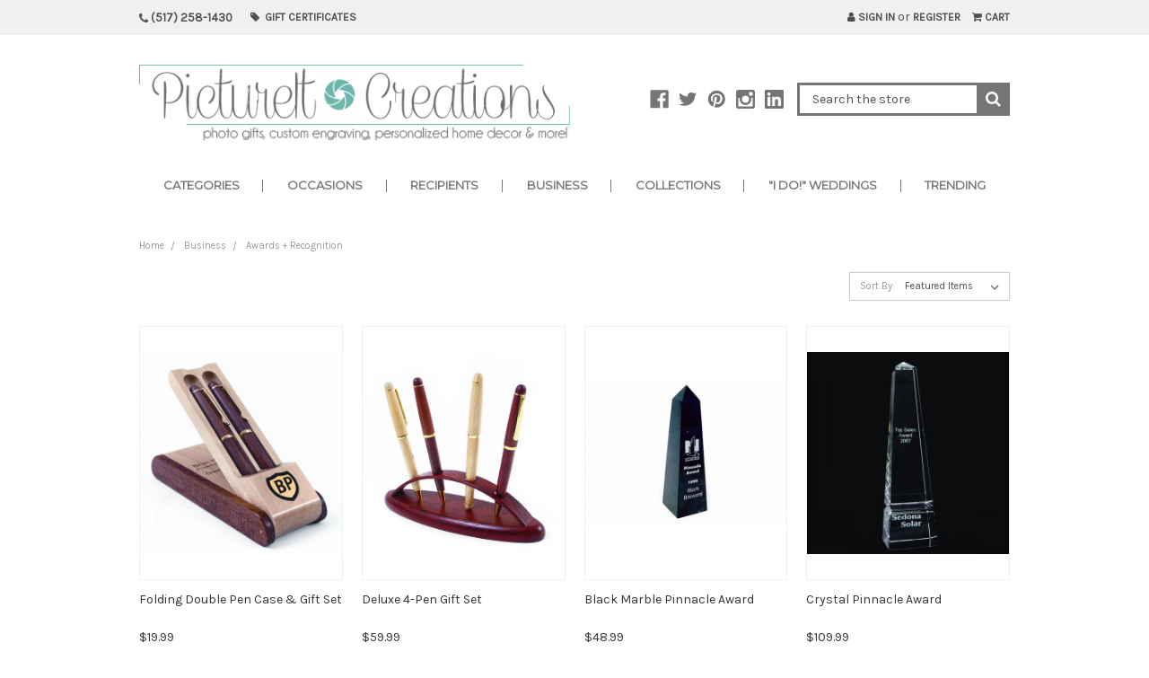

--- FILE ---
content_type: text/html; charset=UTF-8
request_url: https://pictureitcreations.com/awards-recognition/
body_size: 14956
content:


<!DOCTYPE html>
<html class="no-js" lang="en">
    <head>
        <title>PictureIt Creations | Awards &amp; Recognition</title>
        <link rel="dns-prefetch preconnect" href="https://cdn11.bigcommerce.com/s-58b20" crossorigin><link rel="dns-prefetch preconnect" href="https://fonts.googleapis.com/" crossorigin><link rel="dns-prefetch preconnect" href="https://fonts.gstatic.com/" crossorigin>
        <meta name="keywords" content="personalize, custom, engraved, etched, marble, acrylic, glass, stone, recognition, acknowledgement, promotion, company, business, corporate, boss, employee, retirement, coach, teacher"><link rel='canonical' href='https://pictureitcreations.com/awards-recognition/' /><meta name='platform' content='bigcommerce.stencil' />
        
        

        <link href="https://cdn11.bigcommerce.com/s-58b20/product_images/favicon2.gif" rel="shortcut icon">
        <meta name="viewport" content="width=device-width, initial-scale=1, maximum-scale=1">

        <script>
            document.documentElement.className = document.documentElement.className.replace('no-js', 'js');
        </script>
        <script>
            window.lazySizesConfig = window.lazySizesConfig || {};
            window.lazySizesConfig.loadMode = 1;
        </script>
        <script async src="https://cdn11.bigcommerce.com/s-58b20/stencil/3f4d9350-039c-0139-69b7-0242ac11000b/e/b9d76a00-2954-013a-b773-024cf6da356a/dist/theme-bundle.head_async.js"></script>

        <link href="https://fonts.googleapis.com/css?family=Roboto+Condensed:400,700%7CKarla:400%7CMontserrat:400&display=swap" rel="stylesheet">
        <script defer src="//use.fontawesome.com/14aa5078c1.js"></script>
        <link data-stencil-stylesheet href="https://cdn11.bigcommerce.com/s-58b20/stencil/3f4d9350-039c-0139-69b7-0242ac11000b/e/b9d76a00-2954-013a-b773-024cf6da356a/css/theme-729aa3d0-12ef-0139-cdae-0242ac110008.css" rel="stylesheet">

        <!-- Start Tracking Code for analytics_facebook -->

<script>
!function(f,b,e,v,n,t,s){if(f.fbq)return;n=f.fbq=function(){n.callMethod?n.callMethod.apply(n,arguments):n.queue.push(arguments)};if(!f._fbq)f._fbq=n;n.push=n;n.loaded=!0;n.version='2.0';n.queue=[];t=b.createElement(e);t.async=!0;t.src=v;s=b.getElementsByTagName(e)[0];s.parentNode.insertBefore(t,s)}(window,document,'script','https://connect.facebook.net/en_US/fbevents.js');

fbq('set', 'autoConfig', 'false', '760759021490415');
fbq('dataProcessingOptions', ['LDU'], 0, 0);
fbq('init', '760759021490415', {"external_id":"107fe83d-6b8e-4f9b-9f19-4eb6e50e67db"});
fbq('set', 'agent', 'bigcommerce', '760759021490415');

function trackEvents() {
    var pathName = window.location.pathname;

    fbq('track', 'PageView', {}, "");

    // Search events start -- only fire if the shopper lands on the /search.php page
    if (pathName.indexOf('/search.php') === 0 && getUrlParameter('search_query')) {
        fbq('track', 'Search', {
            content_type: 'product_group',
            content_ids: [],
            search_string: getUrlParameter('search_query')
        });
    }
    // Search events end

    // Wishlist events start -- only fire if the shopper attempts to add an item to their wishlist
    if (pathName.indexOf('/wishlist.php') === 0 && getUrlParameter('added_product_id')) {
        fbq('track', 'AddToWishlist', {
            content_type: 'product_group',
            content_ids: []
        });
    }
    // Wishlist events end

    // Lead events start -- only fire if the shopper subscribes to newsletter
    if (pathName.indexOf('/subscribe.php') === 0 && getUrlParameter('result') === 'success') {
        fbq('track', 'Lead', {});
    }
    // Lead events end

    // Registration events start -- only fire if the shopper registers an account
    if (pathName.indexOf('/login.php') === 0 && getUrlParameter('action') === 'account_created') {
        fbq('track', 'CompleteRegistration', {}, "");
    }
    // Registration events end

    

    function getUrlParameter(name) {
        var cleanName = name.replace(/[\[]/, '\[').replace(/[\]]/, '\]');
        var regex = new RegExp('[\?&]' + cleanName + '=([^&#]*)');
        var results = regex.exec(window.location.search);
        return results === null ? '' : decodeURIComponent(results[1].replace(/\+/g, ' '));
    }
}

if (window.addEventListener) {
    window.addEventListener("load", trackEvents, false)
}
</script>
<noscript><img height="1" width="1" style="display:none" alt="null" src="https://www.facebook.com/tr?id=760759021490415&ev=PageView&noscript=1&a=plbigcommerce1.2&eid="/></noscript>

<!-- End Tracking Code for analytics_facebook -->

<!-- Start Tracking Code for analytics_googleanalytics -->

<script type="text/javascript">

  var _gaq = _gaq || [];
  _gaq.push(['_setAccount', 'UA-16101121-2']);
  _gaq.push(['_trackPageview']);

  (function() {
    var ga = document.createElement('script'); ga.type = 'text/javascript'; ga.async = true;
    ga.src = ('https:' == document.location.protocol ? 'https://ssl' : 'http://www') + '.google-analytics.com/ga.js';
    var s = document.getElementsByTagName('script')[0]; s.parentNode.insertBefore(ga, s);
  })();

</script>

<!-- End Tracking Code for analytics_googleanalytics -->


<script type="text/javascript" src="https://checkout-sdk.bigcommerce.com/v1/loader.js" defer ></script>
<script type="text/javascript">
fbq('track', 'ViewCategory', {"content_ids":["195","173","171","170","169","168","167","166","161","160","159","158","157","155","153","152","151","150","148","147","123","122","121","120","119","118","117","116","115","114","113","112","111","110","109","101","71","62"],"content_type":"product_group","content_category":"Awards + Recognition"});
</script>
<script type="text/javascript">
var BCData = {};
</script>

<script nonce="">
(function () {
    var xmlHttp = new XMLHttpRequest();

    xmlHttp.open('POST', 'https://bes.gcp.data.bigcommerce.com/nobot');
    xmlHttp.setRequestHeader('Content-Type', 'application/json');
    xmlHttp.send('{"store_id":"114377","timezone_offset":"-4.0","timestamp":"2026-01-29T02:42:47.71678100Z","visit_id":"5014e0b5-075e-4983-8e6b-7580c25a68bc","channel_id":1}');
})();
</script>

        

        <script>
            var theme_settings = {
                show_fast_cart: true,
            };
        </script>
    </head>
    <body>
        <svg data-src="https://cdn11.bigcommerce.com/s-58b20/stencil/3f4d9350-039c-0139-69b7-0242ac11000b/e/b9d76a00-2954-013a-b773-024cf6da356a/img/icon-sprite.svg" class="icons-svg-sprite"></svg>

        <header class="header" role="banner">
    <a href="#" class="mobileMenu-toggle" data-mobile-menu-toggle="menu">
        <span class="mobileMenu-toggleIcon"><span>Menu</span></span>
    </a>
    <div class="navUser-wrap">
        <nav class="navUser">
        <li class="navUser-item">
            <a class="navUser-action navUser-action--phone" href="tel:(517) 258-1430"><i class="fa fa-phone" aria-hidden="true"></i>&nbsp;(517) 258-1430</a>
        </li>
        <li class="navUser-item">
            <a class="navUser-action" href="/giftcertificates.php"><i class="fa fa-tag" aria-hidden="true"></i>&nbsp; Gift Certificates</a>
        </li>
    
    <ul class="navUser-section navUser-section--alt">
        <li class="navUser-item navUser-item--account">
                <a class="navUser-action" href="/login.php"><i class="fa fa-user" aria-hidden="true"></i> Sign in</a>
                    <span class="navUser-or">or</span> <a class="navUser-action" href="/login.php?action=create_account">Register</a>
        </li>
        <li class="navUser-item navUser-item--cart">
            <a
                class="navUser-action"
                data-cart-preview
                data-dropdown="cart-preview-dropdown"
                data-options="align:right"
                href="/cart.php">
                <i class="fa fa-shopping-cart" aria-hidden="true"></i> <span class="navUser-item-cartLabel">Cart</span> <span class="countPill cart-quantity"></span>
            </a>

            <div class="dropdown-menu" id="cart-preview-dropdown" data-dropdown-content aria-hidden="true"></div>
        </li>
    </ul>
</nav>
    </div>

        <div class="header-logo header-logo--left logo-full-size">
            <div class="logo-wrap">
                <a href="https://pictureitcreations.com/">
        <div class="header-logo-image-container">
            <img class="header-logo-image" src="https://cdn11.bigcommerce.com/s-58b20/images/stencil/original/2015logoii_1447542461__73210.original.png" alt="PictureIt Creations, LLC" title="PictureIt Creations, LLC">
        </div>
</a>
            </div>
                    <ul class="socialLinks socialLinks--alt">
            <li class="socialLinks-item">
                <a class="icon icon--facebook" href="http://www.facebook.com/pictureitcreations" target="_blank">
                    <svg><use xlink:href="#icon-facebook" /></svg>
                </a>
            </li>
            <li class="socialLinks-item">
                <a class="icon icon--twitter" href="http://www.twitter.com/Justpictureit" target="_blank">
                    <svg><use xlink:href="#icon-twitter" /></svg>
                </a>
            </li>
            <li class="socialLinks-item">
                <a class="icon icon--pinterest" href="http://www.pinterest.com/apictureitgift" target="_blank">
                    <svg><use xlink:href="#icon-pinterest" /></svg>
                </a>
            </li>
            <li class="socialLinks-item">
                <a class="icon icon--instagram" href="http://instagram.com/pictureitcreations" target="_blank">
                    <svg><use xlink:href="#icon-instagram" /></svg>
                </a>
            </li>
            <li class="socialLinks-item">
                <a class="icon icon--linkedin" href="http://www.linkedin.com/in/pictureitcreations/" target="_blank">
                    <svg><use xlink:href="#icon-linkedin" /></svg>
                </a>
            </li>
    </ul>
            <div class="quickSearchWrap" id="quickSearch" aria-hidden="true" tabindex="-1" data-prevent-quick-search-close>
                <div>
    <!-- snippet location forms_search -->
    <form class="form" action="/search.php">
        <fieldset class="form-fieldset">
            <div class="form-field">
                <label class="is-srOnly" for="search_query">Search</label>
                <input class="form-input" data-search-quick name="search_query" id="search_query" data-error-message="Search field cannot be empty." placeholder="Search the store" autocomplete="off">
                <button type="submit" class="form-button"><i class="fa fa-search" aria-hidden="true"></i></button>
            </div>
        </fieldset>
    </form>
    <section class="quickSearchResults" data-bind="html: results"></section>
</div>
            </div>
        </div>
    <div class="navPages-container" id="menu" data-menu>
        <nav class="navPages">
    <ul class="navPages-list navPages-mainNav">
            <li class="navPages-item">
                    <a class="navPages-action navPages-action-depth-max has-subMenu is-root" href="https://pictureitcreations.com/category/" data-collapsible="navPages-188">
        Categories <i class="icon navPages-action-moreIcon" aria-hidden="true"><svg><use xlink:href="#icon-chevron-down" /></svg></i>
    </a>
    <div class="navPage-subMenu navPage-subMenu-horizontal" id="navPages-188" aria-hidden="true" tabindex="-1">
    <ul class="navPage-subMenu-list">
            <li class="navPage-subMenu-item-child">
                    <a class="navPage-subMenu-action navPages-action" href="https://pictureitcreations.com/apparel/">Apparel + More</a>
            </li>
            <li class="navPage-subMenu-item-child">
                    <a class="navPage-subMenu-action navPages-action" href="https://pictureitcreations.com/automotive/">Automotive</a>
            </li>
            <li class="navPage-subMenu-item-child">
                    <a class="navPage-subMenu-action navPages-action" href="https://pictureitcreations.com/awards-plaques/">Awards + Plaques</a>
            </li>
            <li class="navPage-subMenu-item-child">
                    <a class="navPage-subMenu-action navPages-action" href="https://pictureitcreations.com/drinkware-accessories/">Drinkware + More</a>
            </li>
            <li class="navPage-subMenu-item-child">
                    <a class="navPage-subMenu-action navPages-action" href="https://pictureitcreations.com/electronic-accessories/">Electronic Accessories</a>
            </li>
            <li class="navPage-subMenu-item-child">
                    <a class="navPage-subMenu-action navPages-action" href="https://pictureitcreations.com/frames-photo-display/">Frames + Photo Display</a>
            </li>
            <li class="navPage-subMenu-item-child">
                    <a class="navPage-subMenu-action navPages-action" href="https://pictureitcreations.com/games-toys/">Games + Toys</a>
            </li>
            <li class="navPage-subMenu-item-child">
                    <a class="navPage-subMenu-action navPages-action navPages-action-depth-max has-subMenu" href="https://pictureitcreations.com/home-goods/" data-collapsible="navPages-129">
                        Home Goods <i class="icon navPages-action-moreIcon" aria-hidden="true"><svg><use xlink:href="#icon-chevron-down" /></svg></i>
                    </a>
                    <div class="navPage-subMenu navPage-subMenu-horizontal" id="navPages-129" aria-hidden="true" tabindex="-1">
    <ul class="navPage-subMenu-list">
            <li class="navPage-subMenu-item-child">
                    <a class="navPage-subMenu-action navPages-action" href="https://pictureitcreations.com/home-decor/">Home Decor</a>
            </li>
            <li class="navPage-subMenu-item-child">
                    <a class="navPage-subMenu-action navPages-action" href="https://pictureitcreations.com/home-office/">Home Office</a>
            </li>
            <li class="navPage-subMenu-item-child">
                    <a class="navPage-subMenu-action navPages-action" href="https://pictureitcreations.com/kitchen-cooking/">Kitchen + Cooking</a>
            </li>
    </ul>
</div>
            </li>
            <li class="navPage-subMenu-item-child">
                    <a class="navPage-subMenu-action navPages-action" href="https://pictureitcreations.com/jewelry-key-chain-pendants/">Jewelry + Key Chain Pendants</a>
            </li>
            <li class="navPage-subMenu-item-child">
                    <a class="navPage-subMenu-action navPages-action" href="https://pictureitcreations.com/key-chains-accessories/">Key Chains + Accessories</a>
            </li>
            <li class="navPage-subMenu-item-child">
                    <a class="navPage-subMenu-action navPages-action navPages-action-depth-max has-subMenu" href="https://pictureitcreations.com/office-business/" data-collapsible="navPages-197">
                        Office + Business <i class="icon navPages-action-moreIcon" aria-hidden="true"><svg><use xlink:href="#icon-chevron-down" /></svg></i>
                    </a>
                    <div class="navPage-subMenu navPage-subMenu-horizontal" id="navPages-197" aria-hidden="true" tabindex="-1">
    <ul class="navPage-subMenu-list">
            <li class="navPage-subMenu-item-child">
                    <a class="navPage-subMenu-action navPages-action" href="https://pictureitcreations.com/decor-supplies/">Decor + Supplies</a>
            </li>
            <li class="navPage-subMenu-item-child">
                    <a class="navPage-subMenu-action navPages-action navPages-action-depth-max has-subMenu" href="https://pictureitcreations.com/categories/Specialty/Writing-Tools/" data-collapsible="navPages-51">
                        Writing Tools <i class="icon navPages-action-moreIcon" aria-hidden="true"><svg><use xlink:href="#icon-chevron-down" /></svg></i>
                    </a>
                    <div class="navPage-subMenu navPage-subMenu-horizontal" id="navPages-51" aria-hidden="true" tabindex="-1">
    <ul class="navPage-subMenu-list">
            <li class="navPage-subMenu-item-child">
                    <a class="navPage-subMenu-action navPages-action" href="https://pictureitcreations.com/categories/Specialty/Writing-Tools/Pens/">Pens</a>
            </li>
            <li class="navPage-subMenu-item-child">
                    <a class="navPage-subMenu-action navPages-action" href="https://pictureitcreations.com/categories/Specialty/Writing-Tools/Pencils/">Pencils</a>
            </li>
            <li class="navPage-subMenu-item-child">
                    <a class="navPage-subMenu-action navPages-action" href="https://pictureitcreations.com/categories/Specialty/Writing-Tools/Carrying-Cases/">Carrying Cases</a>
            </li>
    </ul>
</div>
            </li>
    </ul>
</div>
            </li>
            <li class="navPage-subMenu-item-child">
                    <a class="navPage-subMenu-action navPages-action" href="https://pictureitcreations.com/categories/Specialty/Other-Keepsakes/">Other Keepsakes</a>
            </li>
            <li class="navPage-subMenu-item-child">
                    <a class="navPage-subMenu-action navPages-action" href="https://pictureitcreations.com/pocket-knives-tools-1/">Pocket Knives + Tools</a>
            </li>
            <li class="navPage-subMenu-item-child">
                    <a class="navPage-subMenu-action navPages-action navPages-action-depth-max has-subMenu" href="https://pictureitcreations.com/categories/Specialty/Vinyl-Decor/" data-collapsible="navPages-54">
                        Vinyl Decor <i class="icon navPages-action-moreIcon" aria-hidden="true"><svg><use xlink:href="#icon-chevron-down" /></svg></i>
                    </a>
                    <div class="navPage-subMenu navPage-subMenu-horizontal" id="navPages-54" aria-hidden="true" tabindex="-1">
    <ul class="navPage-subMenu-list">
            <li class="navPage-subMenu-item-child">
                    <a class="navPage-subMenu-action navPages-action" href="https://pictureitcreations.com/categories/Specialty/Vinyl-Decor/Decals/">Decals</a>
            </li>
            <li class="navPage-subMenu-item-child">
                    <a class="navPage-subMenu-action navPages-action" href="https://pictureitcreations.com/categories/Specialty/Vinyl-Decor/Home-Decor/">Home Decor</a>
            </li>
    </ul>
</div>
            </li>
    </ul>
</div>
            </li>
            <li class="navPages-item">
                    <a class="navPages-action navPages-action-depth-max has-subMenu is-root" href="https://pictureitcreations.com/occasions/" data-collapsible="navPages-10">
        Occasions <i class="icon navPages-action-moreIcon" aria-hidden="true"><svg><use xlink:href="#icon-chevron-down" /></svg></i>
    </a>
    <div class="navPage-subMenu navPage-subMenu-horizontal" id="navPages-10" aria-hidden="true" tabindex="-1">
    <ul class="navPage-subMenu-list">
            <li class="navPage-subMenu-item-child">
                    <a class="navPage-subMenu-action navPages-action" href="https://pictureitcreations.com/anniversary-gifts/">Anniversary</a>
            </li>
            <li class="navPage-subMenu-item-child">
                    <a class="navPage-subMenu-action navPages-action" href="https://pictureitcreations.com/categories/Occasion/Birthday/">Birthday</a>
            </li>
            <li class="navPage-subMenu-item-child">
                    <a class="navPage-subMenu-action navPages-action" href="https://pictureitcreations.com/entertaining/">Entertaining</a>
            </li>
            <li class="navPage-subMenu-item-child">
                    <a class="navPage-subMenu-action navPages-action" href="https://pictureitcreations.com/graduation-gifts/">Graduation Gifts</a>
            </li>
            <li class="navPage-subMenu-item-child">
                    <a class="navPage-subMenu-action navPages-action navPages-action-depth-max has-subMenu" href="https://pictureitcreations.com/categories/Occasion/Holiday/" data-collapsible="navPages-17">
                        Holiday <i class="icon navPages-action-moreIcon" aria-hidden="true"><svg><use xlink:href="#icon-chevron-down" /></svg></i>
                    </a>
                    <div class="navPage-subMenu navPage-subMenu-horizontal" id="navPages-17" aria-hidden="true" tabindex="-1">
    <ul class="navPage-subMenu-list">
            <li class="navPage-subMenu-item-child">
                    <a class="navPage-subMenu-action navPages-action" href="https://pictureitcreations.com/categories/Occasion/Holiday/Mother%27s-Day/">Mother&#x27;s Day</a>
            </li>
            <li class="navPage-subMenu-item-child">
                    <a class="navPage-subMenu-action navPages-action" href="https://pictureitcreations.com/categories/Occasion/Holiday/Father%27s-Day/">Father&#x27;s Day</a>
            </li>
            <li class="navPage-subMenu-item-child">
                    <a class="navPage-subMenu-action navPages-action" href="https://pictureitcreations.com/categories/Occasion/Holiday/Christmas/">Christmas</a>
            </li>
    </ul>
</div>
            </li>
            <li class="navPage-subMenu-item-child">
                    <a class="navPage-subMenu-action navPages-action" href="https://pictureitcreations.com/housewarming-gifts/">Housewarming</a>
            </li>
            <li class="navPage-subMenu-item-child">
                    <a class="navPage-subMenu-action navPages-action" href="https://pictureitcreations.com/categories/Occasion/In-Loving-Memory/">In Loving Memory</a>
            </li>
            <li class="navPage-subMenu-item-child">
                    <a class="navPage-subMenu-action navPages-action" href="https://pictureitcreations.com/categories/Occasion/New-Baby/">New Baby</a>
            </li>
            <li class="navPage-subMenu-item-child">
                    <a class="navPage-subMenu-action navPages-action" href="https://pictureitcreations.com/categories/Occasion/Job-Promotion/">Job Promotion</a>
            </li>
            <li class="navPage-subMenu-item-child">
                    <a class="navPage-subMenu-action navPages-action" href="https://pictureitcreations.com/categories/Occasion/Corporate-Recognition/">Recognition</a>
            </li>
            <li class="navPage-subMenu-item-child">
                    <a class="navPage-subMenu-action navPages-action" href="https://pictureitcreations.com/categories/Occasion/Religious-Events/">Religious Events</a>
            </li>
            <li class="navPage-subMenu-item-child">
                    <a class="navPage-subMenu-action navPages-action" href="https://pictureitcreations.com/categories/Occasion/Retirement/">Retirement</a>
            </li>
            <li class="navPage-subMenu-item-child">
                    <a class="navPage-subMenu-action navPages-action" href="https://pictureitcreations.com/wedding/">Wedding</a>
            </li>
    </ul>
</div>
            </li>
            <li class="navPages-item">
                    <a class="navPages-action navPages-action-depth-max has-subMenu is-root" href="https://pictureitcreations.com/shop-by-recipient/" data-collapsible="navPages-11">
        Recipients <i class="icon navPages-action-moreIcon" aria-hidden="true"><svg><use xlink:href="#icon-chevron-down" /></svg></i>
    </a>
    <div class="navPage-subMenu navPage-subMenu-horizontal" id="navPages-11" aria-hidden="true" tabindex="-1">
    <ul class="navPage-subMenu-list">
            <li class="navPage-subMenu-item-child">
                    <a class="navPage-subMenu-action navPages-action" href="https://pictureitcreations.com/categories/Recipient/For-Her/">For Her</a>
            </li>
            <li class="navPage-subMenu-item-child">
                    <a class="navPage-subMenu-action navPages-action" href="https://pictureitcreations.com/categories/Recipient/For-Him/">For Him</a>
            </li>
            <li class="navPage-subMenu-item-child">
                    <a class="navPage-subMenu-action navPages-action" href="https://pictureitcreations.com/categories/Recipient/For-the-Couple/">For the Couple</a>
            </li>
            <li class="navPage-subMenu-item-child">
                    <a class="navPage-subMenu-action navPages-action" href="https://pictureitcreations.com/for-babies-kids/">For Babies + Kids</a>
            </li>
            <li class="navPage-subMenu-item-child">
                    <a class="navPage-subMenu-action navPages-action" href="https://pictureitcreations.com/for-pets/">For Pets</a>
            </li>
            <li class="navPage-subMenu-item-child">
                    <a class="navPage-subMenu-action navPages-action navPages-action-depth-max has-subMenu" href="https://pictureitcreations.com/categories/Recipient/The-Wedding-Party/" data-collapsible="navPages-36">
                        The Wedding Party <i class="icon navPages-action-moreIcon" aria-hidden="true"><svg><use xlink:href="#icon-chevron-down" /></svg></i>
                    </a>
                    <div class="navPage-subMenu navPage-subMenu-horizontal" id="navPages-36" aria-hidden="true" tabindex="-1">
    <ul class="navPage-subMenu-list">
            <li class="navPage-subMenu-item-child">
                    <a class="navPage-subMenu-action navPages-action" href="https://pictureitcreations.com/categories/Recipient/The-Wedding-Party/Bridesmaids/">Bridesmaids</a>
            </li>
            <li class="navPage-subMenu-item-child">
                    <a class="navPage-subMenu-action navPages-action" href="https://pictureitcreations.com/categories/Recipient/The-Wedding-Party/Groomsmen/">Groomsmen</a>
            </li>
    </ul>
</div>
            </li>
            <li class="navPage-subMenu-item-child">
                    <a class="navPage-subMenu-action navPages-action" href="https://pictureitcreations.com/teacher-coach/">Teacher/Coach</a>
            </li>
            <li class="navPage-subMenu-item-child">
                    <a class="navPage-subMenu-action navPages-action" href="https://pictureitcreations.com/the-outdoorsman-woman/">Outdoorsmen/Women</a>
            </li>
            <li class="navPage-subMenu-item-child">
                    <a class="navPage-subMenu-action navPages-action" href="https://pictureitcreations.com/professional/">Professional</a>
            </li>
    </ul>
</div>
            </li>
            <li class="navPages-item">
                    <a class="navPages-action navPages-action-depth-max has-subMenu is-root activePage" href="https://pictureitcreations.com/business/" data-collapsible="navPages-72">
        Business   <i class="icon navPages-action-moreIcon" aria-hidden="true"><svg><use xlink:href="#icon-chevron-down" /></svg></i>
    </a>
    <div class="navPage-subMenu navPage-subMenu-horizontal" id="navPages-72" aria-hidden="true" tabindex="-1">
    <ul class="navPage-subMenu-list">
            <li class="navPage-subMenu-item-child">
                    <a class="navPage-subMenu-action navPages-action activePage" href="https://pictureitcreations.com/awards-recognition/">Awards + Recognition</a>
            </li>
            <li class="navPage-subMenu-item-child">
                    <a class="navPage-subMenu-action navPages-action" href="https://pictureitcreations.com/client-customer-gifts/">Client + Customer Gifts</a>
            </li>
            <li class="navPage-subMenu-item-child">
                    <a class="navPage-subMenu-action navPages-action" href="https://pictureitcreations.com/categories/For-Businesses/Office-Supplies/">Office Supplies</a>
            </li>
            <li class="navPage-subMenu-item-child">
                    <a class="navPage-subMenu-action navPages-action navPages-action-depth-max has-subMenu" href="https://pictureitcreations.com/categories/For-Businesses/Advertising-with-Vinyl/" data-collapsible="navPages-73">
                        Vinyl Lettering <i class="icon navPages-action-moreIcon" aria-hidden="true"><svg><use xlink:href="#icon-chevron-down" /></svg></i>
                    </a>
                    <div class="navPage-subMenu navPage-subMenu-horizontal" id="navPages-73" aria-hidden="true" tabindex="-1">
    <ul class="navPage-subMenu-list">
            <li class="navPage-subMenu-item-child">
                    <a class="navPage-subMenu-action navPages-action" href="https://pictureitcreations.com/shops-office/">Office + Shops</a>
            </li>
            <li class="navPage-subMenu-item-child">
                    <a class="navPage-subMenu-action navPages-action" href="https://pictureitcreations.com/vehicle/">Vehicle</a>
            </li>
    </ul>
</div>
            </li>
    </ul>
</div>
            </li>
            <li class="navPages-item">
                    <a class="navPages-action navPages-action-depth-max has-subMenu is-root" href="https://pictureitcreations.com/collections/" data-collapsible="navPages-215">
        Collections <i class="icon navPages-action-moreIcon" aria-hidden="true"><svg><use xlink:href="#icon-chevron-down" /></svg></i>
    </a>
    <div class="navPage-subMenu navPage-subMenu-horizontal" id="navPages-215" aria-hidden="true" tabindex="-1">
    <ul class="navPage-subMenu-list">
            <li class="navPage-subMenu-item-child">
                    <a class="navPage-subMenu-action navPages-action" href="https://pictureitcreations.com/get-characterized/">Get Characterized</a>
            </li>
            <li class="navPage-subMenu-item-child">
                    <a class="navPage-subMenu-action navPages-action" href="https://pictureitcreations.com/photo-gifts/">Photo Gifts</a>
            </li>
            <li class="navPage-subMenu-item-child">
                    <a class="navPage-subMenu-action navPages-action" href="https://pictureitcreations.com/signature-collection/">Signature Collection</a>
            </li>
    </ul>
</div>
            </li>
            <li class="navPages-item">
                    <a class="navPages-action" href="https://pictureitcreations.com/i-do-weddings/">&quot;I Do!&quot; Weddings</a>
            </li>
            <li class="navPages-item">
                    <a class="navPages-action navPages-action-depth-max has-subMenu is-root" href="https://pictureitcreations.com/trending/" data-collapsible="navPages-178">
        Trending <i class="icon navPages-action-moreIcon" aria-hidden="true"><svg><use xlink:href="#icon-chevron-down" /></svg></i>
    </a>
    <div class="navPage-subMenu navPage-subMenu-horizontal" id="navPages-178" aria-hidden="true" tabindex="-1">
    <ul class="navPage-subMenu-list">
            <li class="navPage-subMenu-item-child">
                    <a class="navPage-subMenu-action navPages-action" href="https://pictureitcreations.com/merrychristmas">Christmas Best Sellers</a>
            </li>
            <li class="navPage-subMenu-item-child">
                    <a class="navPage-subMenu-action navPages-action" href="https://pictureitcreations.com/made-in-usa/">Made in USA</a>
            </li>
            <li class="navPage-subMenu-item-child">
                    <a class="navPage-subMenu-action navPages-action" href="https://pictureitcreations.com/new-products/">NEW!</a>
            </li>
    </ul>
</div>
            </li>
    </ul>
    <ul class="navPages-list navPages-list--user">
            <li class="navPages-item">
                <a class="navPages-action navUser-action--phone" href="tel:(517) 258-1430"><i class="fa fa-phone" aria-hidden="true"></i>&nbsp;(517) 258-1430</a>
            </li>
            <li class="navPages-item">
                <a class="navPages-action" href="/giftcertificates.php">Gift Certificates</a>
            </li>
            <li class="navPages-item">
                <a class="navPages-action" href="/login.php">Sign in</a>
                    or <a class="navPages-action" href="/login.php?action=create_account">Register</a>
            </li>
            <li class="navPages-item">
                    <ul class="socialLinks socialLinks--alt">
            <li class="socialLinks-item">
                <a class="icon icon--facebook" href="http://www.facebook.com/pictureitcreations" target="_blank">
                    <svg><use xlink:href="#icon-facebook" /></svg>
                </a>
            </li>
            <li class="socialLinks-item">
                <a class="icon icon--twitter" href="http://www.twitter.com/Justpictureit" target="_blank">
                    <svg><use xlink:href="#icon-twitter" /></svg>
                </a>
            </li>
            <li class="socialLinks-item">
                <a class="icon icon--pinterest" href="http://www.pinterest.com/apictureitgift" target="_blank">
                    <svg><use xlink:href="#icon-pinterest" /></svg>
                </a>
            </li>
            <li class="socialLinks-item">
                <a class="icon icon--instagram" href="http://instagram.com/pictureitcreations" target="_blank">
                    <svg><use xlink:href="#icon-instagram" /></svg>
                </a>
            </li>
            <li class="socialLinks-item">
                <a class="icon icon--linkedin" href="http://www.linkedin.com/in/pictureitcreations/" target="_blank">
                    <svg><use xlink:href="#icon-linkedin" /></svg>
                </a>
            </li>
    </ul>
            </li>
    </ul>
</nav>
    </div>
</header>


<div class="container">
    <div data-content-region="header_bottom--global"></div>
    <div data-content-region="header_bottom"></div>
</div>
        <div class="body " data-currency-code="USD">
     
    <div class="container">
        
<ul class="breadcrumbs" itemscope itemtype="http://schema.org/BreadcrumbList">
            <li class="breadcrumb " itemprop="itemListElement" itemscope itemtype="http://schema.org/ListItem">
                    <a href="https://pictureitcreations.com/" class="breadcrumb-label" itemprop="item"><span itemprop="name">Home</span></a>
                <meta itemprop="position" content="1" />
            </li>
            <li class="breadcrumb " itemprop="itemListElement" itemscope itemtype="http://schema.org/ListItem">
                    <a href="https://pictureitcreations.com/business/" class="breadcrumb-label" itemprop="item"><span itemprop="name">Business  </span></a>
                <meta itemprop="position" content="2" />
            </li>
            <li class="breadcrumb is-active" itemprop="itemListElement" itemscope itemtype="http://schema.org/ListItem">
                    <meta itemprop="item" content="https://pictureitcreations.com/awards-recognition/">
                    <span class="breadcrumb-label" itemprop="name">Awards + Recognition</span>
                <meta itemprop="position" content="3" />
            </li>
</ul>
<div class="page">
             <aside class="page-sidebar" id="faceted-search-container">
                <nav class="">
</nav>
            </aside>
    
    <main class="page-content" id="product-listing-container">
        
        <!-- snippet location categories -->

            <form class="actionBar" method="get" data-sort-by>
    <fieldset class="form-fieldset actionBar-section">
    <div class="form-field">
        <label class="form-label" for="sort">Sort By:</label>
        <select class="form-select form-select--small" name="sort" id="sort">
            <option value="featured" selected>Featured Items</option>
            <option value="newest" >Newest Items</option>
            <option value="bestselling" >Best Selling</option>
            <option value="alphaasc" >A to Z</option>
            <option value="alphadesc" >Z to A</option>
            <option value="avgcustomerreview" >By Review</option>
            <option value="priceasc" >Price: Ascending</option>
            <option value="pricedesc" >Price: Descending</option>
        </select>
    </div>
</fieldset>

</form>

<form action="/compare" method='POST'  data-product-compare>
            <ul class="productGrid">
    <li class="product">
            <article class="card  " >
    <figure class="card-figure">



            <a href="https://pictureitcreations.com/folding-double-pen-case-gift-set/" >
                <div class="card-img-container">
                    <img class="card-image lazyload" data-sizes="auto" src="https://cdn11.bigcommerce.com/s-58b20/stencil/3f4d9350-039c-0139-69b7-0242ac11000b/e/b9d76a00-2954-013a-b773-024cf6da356a/img/loading.svg" data-src="https://cdn11.bigcommerce.com/s-58b20/images/stencil/1000x1000/products/195/693/5417410253_0d59844350__94298.1370097953.jpg?c=2" alt="Folding Double Pen Case &amp; Gift Set" title="Folding Double Pen Case &amp; Gift Set">
                </div>
            </a>

        <figcaption class="card-figcaption">
            <div class="card-figcaption-body">
                            <a class="button button--small card-figcaption-button quickview" data-product-id="195">Quick view</a>
            </div>
        </figcaption>
    </figure>
    <div class="card-body">
        <div>
            <h4 class="card-title">
                    <a href="https://pictureitcreations.com/folding-double-pen-case-gift-set/" >Folding Double Pen Case &amp; Gift Set</a>
            </h4>
            
        </div>

        <div class="card-details">
                    <p></p>
            <div class="card-text" data-test-info-type="price">
                    

        <div class="price-section price-section--withoutTax "  >
            <span data-product-price-without-tax class="price price--withoutTax">$19.99</span>
        </div>
            </div>
                            <label class="card-compare" for="compare-195">
                    <input type="checkbox" class="compare-input" name="products[]" value="195" id="compare-195" data-compare-id="195"> <span style="display:none;">Remove from </span>Compare
                </label>
                <div class="compare-button-wrap">
                    <a class="compare-button" href="" data-compare-nav>Compare <span class="countPill countPill--positive countPill--alt"></span> Items</a>
                </div>
        </div>
    </div>
</article>
    </li>
    <li class="product">
            <article class="card  " >
    <figure class="card-figure">



            <a href="https://pictureitcreations.com/deluxe-4-pen-gift-set/" >
                <div class="card-img-container">
                    <img class="card-image lazyload" data-sizes="auto" src="https://cdn11.bigcommerce.com/s-58b20/stencil/3f4d9350-039c-0139-69b7-0242ac11000b/e/b9d76a00-2954-013a-b773-024cf6da356a/img/loading.svg" data-src="https://cdn11.bigcommerce.com/s-58b20/images/stencil/1000x1000/products/173/648/3632149361_0a8e42d72d__81665.1300987945.jpg?c=2" alt="Deluxe 4-Pen Gift Set" title="Deluxe 4-Pen Gift Set">
                </div>
            </a>

        <figcaption class="card-figcaption">
            <div class="card-figcaption-body">
                            <a class="button button--small card-figcaption-button quickview" data-product-id="173">Quick view</a>
            </div>
        </figcaption>
    </figure>
    <div class="card-body">
        <div>
            <h4 class="card-title">
                    <a href="https://pictureitcreations.com/deluxe-4-pen-gift-set/" >Deluxe 4-Pen Gift Set</a>
            </h4>
            
        </div>

        <div class="card-details">
                    <p></p>
            <div class="card-text" data-test-info-type="price">
                    

        <div class="price-section price-section--withoutTax "  >
            <span data-product-price-without-tax class="price price--withoutTax">$59.99</span>
        </div>
            </div>
                            <label class="card-compare" for="compare-173">
                    <input type="checkbox" class="compare-input" name="products[]" value="173" id="compare-173" data-compare-id="173"> <span style="display:none;">Remove from </span>Compare
                </label>
                <div class="compare-button-wrap">
                    <a class="compare-button" href="" data-compare-nav>Compare <span class="countPill countPill--positive countPill--alt"></span> Items</a>
                </div>
        </div>
    </div>
</article>
    </li>
    <li class="product">
            <article class="card  " >
    <figure class="card-figure">



            <a href="https://pictureitcreations.com/black-marble-pinnacle-award/" >
                <div class="card-img-container">
                    <img class="card-image lazyload" data-sizes="auto" src="https://cdn11.bigcommerce.com/s-58b20/stencil/3f4d9350-039c-0139-69b7-0242ac11000b/e/b9d76a00-2954-013a-b773-024cf6da356a/img/loading.svg" data-src="https://cdn11.bigcommerce.com/s-58b20/images/stencil/1000x1000/products/171/646/5417405409_2a303f6e16__74512.1300914793.jpg?c=2" alt="Black Marble Pinnacle Award" title="Black Marble Pinnacle Award">
                </div>
            </a>

        <figcaption class="card-figcaption">
            <div class="card-figcaption-body">
                            <a class="button button--small card-figcaption-button quickview" data-product-id="171">Quick view</a>
            </div>
        </figcaption>
    </figure>
    <div class="card-body">
        <div>
            <h4 class="card-title">
                    <a href="https://pictureitcreations.com/black-marble-pinnacle-award/" >Black Marble Pinnacle Award</a>
            </h4>
            
        </div>

        <div class="card-details">
                    <p></p>
            <div class="card-text" data-test-info-type="price">
                    

        <div class="price-section price-section--withoutTax "  >
            <span data-product-price-without-tax class="price price--withoutTax">$48.99</span>
        </div>
            </div>
                            <label class="card-compare" for="compare-171">
                    <input type="checkbox" class="compare-input" name="products[]" value="171" id="compare-171" data-compare-id="171"> <span style="display:none;">Remove from </span>Compare
                </label>
                <div class="compare-button-wrap">
                    <a class="compare-button" href="" data-compare-nav>Compare <span class="countPill countPill--positive countPill--alt"></span> Items</a>
                </div>
        </div>
    </div>
</article>
    </li>
    <li class="product">
            <article class="card  " >
    <figure class="card-figure">



            <a href="https://pictureitcreations.com/crystal-pinnacle-award/" >
                <div class="card-img-container">
                    <img class="card-image lazyload" data-sizes="auto" src="https://cdn11.bigcommerce.com/s-58b20/stencil/3f4d9350-039c-0139-69b7-0242ac11000b/e/b9d76a00-2954-013a-b773-024cf6da356a/img/loading.svg" data-src="https://cdn11.bigcommerce.com/s-58b20/images/stencil/1000x1000/products/170/644/5417404459_5f2f6627e8__51647.1300913941.jpg?c=2" alt="Crystal Pinnacle Award" title="Crystal Pinnacle Award">
                </div>
            </a>

        <figcaption class="card-figcaption">
            <div class="card-figcaption-body">
                            <a class="button button--small card-figcaption-button quickview" data-product-id="170">Quick view</a>
            </div>
        </figcaption>
    </figure>
    <div class="card-body">
        <div>
            <h4 class="card-title">
                    <a href="https://pictureitcreations.com/crystal-pinnacle-award/" >Crystal Pinnacle Award</a>
            </h4>
            
        </div>

        <div class="card-details">
                    <p></p>
            <div class="card-text" data-test-info-type="price">
                    

        <div class="price-section price-section--withoutTax "  >
            <span data-product-price-without-tax class="price price--withoutTax">$109.99</span>
        </div>
            </div>
                            <label class="card-compare" for="compare-170">
                    <input type="checkbox" class="compare-input" name="products[]" value="170" id="compare-170" data-compare-id="170"> <span style="display:none;">Remove from </span>Compare
                </label>
                <div class="compare-button-wrap">
                    <a class="compare-button" href="" data-compare-nav>Compare <span class="countPill countPill--positive countPill--alt"></span> Items</a>
                </div>
        </div>
    </div>
</article>
    </li>
    <li class="product">
            <article class="card  " >
    <figure class="card-figure">



            <a href="https://pictureitcreations.com/crystal-apex-award/" >
                <div class="card-img-container">
                    <img class="card-image lazyload" data-sizes="auto" src="https://cdn11.bigcommerce.com/s-58b20/stencil/3f4d9350-039c-0139-69b7-0242ac11000b/e/b9d76a00-2954-013a-b773-024cf6da356a/img/loading.svg" data-src="https://cdn11.bigcommerce.com/s-58b20/images/stencil/1000x1000/products/169/642/5417404445_0a34c530cf__53224.1300913856.jpg?c=2" alt="Crystal Apex Award" title="Crystal Apex Award">
                </div>
            </a>

        <figcaption class="card-figcaption">
            <div class="card-figcaption-body">
                            <a class="button button--small card-figcaption-button quickview" data-product-id="169">Quick view</a>
            </div>
        </figcaption>
    </figure>
    <div class="card-body">
        <div>
            <h4 class="card-title">
                    <a href="https://pictureitcreations.com/crystal-apex-award/" >Crystal Apex Award</a>
            </h4>
            
        </div>

        <div class="card-details">
                    <p></p>
            <div class="card-text" data-test-info-type="price">
                    

        <div class="price-section price-section--withoutTax "  >
            <span data-product-price-without-tax class="price price--withoutTax">$104.99</span>
        </div>
            </div>
                            <label class="card-compare" for="compare-169">
                    <input type="checkbox" class="compare-input" name="products[]" value="169" id="compare-169" data-compare-id="169"> <span style="display:none;">Remove from </span>Compare
                </label>
                <div class="compare-button-wrap">
                    <a class="compare-button" href="" data-compare-nav>Compare <span class="countPill countPill--positive countPill--alt"></span> Items</a>
                </div>
        </div>
    </div>
</article>
    </li>
    <li class="product">
            <article class="card  " >
    <figure class="card-figure">



            <a href="https://pictureitcreations.com/crystal-curve-award/" >
                <div class="card-img-container">
                    <img class="card-image lazyload" data-sizes="auto" src="https://cdn11.bigcommerce.com/s-58b20/stencil/3f4d9350-039c-0139-69b7-0242ac11000b/e/b9d76a00-2954-013a-b773-024cf6da356a/img/loading.svg" data-src="https://cdn11.bigcommerce.com/s-58b20/images/stencil/1000x1000/products/168/640/5418011416_fde21ba040__24016.1300913752.jpg?c=2" alt="Crystal Curve Award" title="Crystal Curve Award">
                </div>
            </a>

        <figcaption class="card-figcaption">
            <div class="card-figcaption-body">
                            <a class="button button--small card-figcaption-button quickview" data-product-id="168">Quick view</a>
            </div>
        </figcaption>
    </figure>
    <div class="card-body">
        <div>
            <h4 class="card-title">
                    <a href="https://pictureitcreations.com/crystal-curve-award/" >Crystal Curve Award</a>
            </h4>
            
        </div>

        <div class="card-details">
                    <p></p>
            <div class="card-text" data-test-info-type="price">
                    

        <div class="price-section price-section--withoutTax "  >
            <span data-product-price-without-tax class="price price--withoutTax">$96.99</span>
        </div>
            </div>
                            <label class="card-compare" for="compare-168">
                    <input type="checkbox" class="compare-input" name="products[]" value="168" id="compare-168" data-compare-id="168"> <span style="display:none;">Remove from </span>Compare
                </label>
                <div class="compare-button-wrap">
                    <a class="compare-button" href="" data-compare-nav>Compare <span class="countPill countPill--positive countPill--alt"></span> Items</a>
                </div>
        </div>
    </div>
</article>
    </li>
    <li class="product">
            <article class="card  " >
    <figure class="card-figure">



            <a href="https://pictureitcreations.com/crystal-book-award/" >
                <div class="card-img-container">
                    <img class="card-image lazyload" data-sizes="auto" src="https://cdn11.bigcommerce.com/s-58b20/stencil/3f4d9350-039c-0139-69b7-0242ac11000b/e/b9d76a00-2954-013a-b773-024cf6da356a/img/loading.svg" data-src="https://cdn11.bigcommerce.com/s-58b20/images/stencil/1000x1000/products/167/638/5418877152_c3ca198639__97196.1300912939.jpg?c=2" alt=" Crystal Book Award" title=" Crystal Book Award">
                </div>
            </a>

        <figcaption class="card-figcaption">
            <div class="card-figcaption-body">
                            <a class="button button--small card-figcaption-button quickview" data-product-id="167">Quick view</a>
            </div>
        </figcaption>
    </figure>
    <div class="card-body">
        <div>
            <h4 class="card-title">
                    <a href="https://pictureitcreations.com/crystal-book-award/" > Crystal Book Award</a>
            </h4>
            
        </div>

        <div class="card-details">
                    <p></p>
            <div class="card-text" data-test-info-type="price">
                    

        <div class="price-section price-section--withoutTax "  >
            <span data-product-price-without-tax class="price price--withoutTax">$89.99</span>
        </div>
            </div>
                            <label class="card-compare" for="compare-167">
                    <input type="checkbox" class="compare-input" name="products[]" value="167" id="compare-167" data-compare-id="167"> <span style="display:none;">Remove from </span>Compare
                </label>
                <div class="compare-button-wrap">
                    <a class="compare-button" href="" data-compare-nav>Compare <span class="countPill countPill--positive countPill--alt"></span> Items</a>
                </div>
        </div>
    </div>
</article>
    </li>
    <li class="product">
            <article class="card  " >
    <figure class="card-figure">



            <a href="https://pictureitcreations.com/crystal-star-award/" >
                <div class="card-img-container">
                    <img class="card-image lazyload" data-sizes="auto" src="https://cdn11.bigcommerce.com/s-58b20/stencil/3f4d9350-039c-0139-69b7-0242ac11000b/e/b9d76a00-2954-013a-b773-024cf6da356a/img/loading.svg" data-src="https://cdn11.bigcommerce.com/s-58b20/images/stencil/1000x1000/products/166/636/5417404377_6a9c743691__71993.1300912142.jpg?c=2" alt="Crystal Star Award" title="Crystal Star Award">
                </div>
            </a>

        <figcaption class="card-figcaption">
            <div class="card-figcaption-body">
                            <a class="button button--small card-figcaption-button quickview" data-product-id="166">Quick view</a>
            </div>
        </figcaption>
    </figure>
    <div class="card-body">
        <div>
            <h4 class="card-title">
                    <a href="https://pictureitcreations.com/crystal-star-award/" >Crystal Star Award</a>
            </h4>
            
        </div>

        <div class="card-details">
                    <p></p>
            <div class="card-text" data-test-info-type="price">
                    

        <div class="price-section price-section--withoutTax "  >
            <span data-product-price-without-tax class="price price--withoutTax">$93.99</span>
        </div>
            </div>
                            <label class="card-compare" for="compare-166">
                    <input type="checkbox" class="compare-input" name="products[]" value="166" id="compare-166" data-compare-id="166"> <span style="display:none;">Remove from </span>Compare
                </label>
                <div class="compare-button-wrap">
                    <a class="compare-button" href="" data-compare-nav>Compare <span class="countPill countPill--positive countPill--alt"></span> Items</a>
                </div>
        </div>
    </div>
</article>
    </li>
    <li class="product">
            <article class="card  " >
    <figure class="card-figure">



            <a href="https://pictureitcreations.com/folding-pen-case-gift-set/" >
                <div class="card-img-container">
                    <img class="card-image lazyload" data-sizes="auto" src="https://cdn11.bigcommerce.com/s-58b20/stencil/3f4d9350-039c-0139-69b7-0242ac11000b/e/b9d76a00-2954-013a-b773-024cf6da356a/img/loading.svg" data-src="https://cdn11.bigcommerce.com/s-58b20/images/stencil/1000x1000/products/161/618/3632964450_1cbe64d06b__11547.1300855511.jpg?c=2" alt="Folding Pen Case &amp; Gift Set" title="Folding Pen Case &amp; Gift Set">
                </div>
            </a>

        <figcaption class="card-figcaption">
            <div class="card-figcaption-body">
                            <a class="button button--small card-figcaption-button quickview" data-product-id="161">Quick view</a>
            </div>
        </figcaption>
    </figure>
    <div class="card-body">
        <div>
            <h4 class="card-title">
                    <a href="https://pictureitcreations.com/folding-pen-case-gift-set/" >Folding Pen Case &amp; Gift Set</a>
            </h4>
            
        </div>

        <div class="card-details">
                    <p></p>
            <div class="card-text" data-test-info-type="price">
                    

        <div class="price-section price-section--withoutTax "  >
            <span data-product-price-without-tax class="price price--withoutTax">$17.99</span>
        </div>
            </div>
                            <label class="card-compare" for="compare-161">
                    <input type="checkbox" class="compare-input" name="products[]" value="161" id="compare-161" data-compare-id="161"> <span style="display:none;">Remove from </span>Compare
                </label>
                <div class="compare-button-wrap">
                    <a class="compare-button" href="" data-compare-nav>Compare <span class="countPill countPill--positive countPill--alt"></span> Items</a>
                </div>
        </div>
    </div>
</article>
    </li>
    <li class="product">
            <article class="card  " >
    <figure class="card-figure">



            <a href="https://pictureitcreations.com/oval-pen-case-gift-set/" >
                <div class="card-img-container">
                    <img class="card-image lazyload" data-sizes="auto" src="https://cdn11.bigcommerce.com/s-58b20/stencil/3f4d9350-039c-0139-69b7-0242ac11000b/e/b9d76a00-2954-013a-b773-024cf6da356a/img/loading.svg" data-src="https://cdn11.bigcommerce.com/s-58b20/images/stencil/1000x1000/products/160/615/3632150347_334074d0fa__48149.1300854309.jpg?c=2" alt="Rosewood" title="Rosewood">
                </div>
            </a>

        <figcaption class="card-figcaption">
            <div class="card-figcaption-body">
                            <a class="button button--small card-figcaption-button quickview" data-product-id="160">Quick view</a>
            </div>
        </figcaption>
    </figure>
    <div class="card-body">
        <div>
            <h4 class="card-title">
                    <a href="https://pictureitcreations.com/oval-pen-case-gift-set/" >Oval Pen Case &amp; Gift Set</a>
            </h4>
            
        </div>

        <div class="card-details">
                    <p></p>
            <div class="card-text" data-test-info-type="price">
                    

        <div class="price-section price-section--withoutTax "  >
            <span data-product-price-without-tax class="price price--withoutTax">$15.99</span>
        </div>
            </div>
                            <label class="card-compare" for="compare-160">
                    <input type="checkbox" class="compare-input" name="products[]" value="160" id="compare-160" data-compare-id="160"> <span style="display:none;">Remove from </span>Compare
                </label>
                <div class="compare-button-wrap">
                    <a class="compare-button" href="" data-compare-nav>Compare <span class="countPill countPill--positive countPill--alt"></span> Items</a>
                </div>
        </div>
    </div>
</article>
    </li>
    <li class="product">
            <article class="card  " >
    <figure class="card-figure">



            <a href="https://pictureitcreations.com/pyramid-pen-case-gift-set/" >
                <div class="card-img-container">
                    <img class="card-image lazyload" data-sizes="auto" src="https://cdn11.bigcommerce.com/s-58b20/stencil/3f4d9350-039c-0139-69b7-0242ac11000b/e/b9d76a00-2954-013a-b773-024cf6da356a/img/loading.svg" data-src="https://cdn11.bigcommerce.com/s-58b20/images/stencil/1000x1000/products/159/610/3632149707_7ebbbf9990__51596.1300854153.jpg?c=2" alt="Pyramid Pen Case &amp; Gift Set" title="Pyramid Pen Case &amp; Gift Set">
                </div>
            </a>

        <figcaption class="card-figcaption">
            <div class="card-figcaption-body">
                            <a class="button button--small card-figcaption-button quickview" data-product-id="159">Quick view</a>
            </div>
        </figcaption>
    </figure>
    <div class="card-body">
        <div>
            <h4 class="card-title">
                    <a href="https://pictureitcreations.com/pyramid-pen-case-gift-set/" >Pyramid Pen Case &amp; Gift Set</a>
            </h4>
            
        </div>

        <div class="card-details">
                    <p></p>
            <div class="card-text" data-test-info-type="price">
                    

        <div class="price-section price-section--withoutTax "  >
            <span data-product-price-without-tax class="price price--withoutTax">$15.99</span>
        </div>
            </div>
                            <label class="card-compare" for="compare-159">
                    <input type="checkbox" class="compare-input" name="products[]" value="159" id="compare-159" data-compare-id="159"> <span style="display:none;">Remove from </span>Compare
                </label>
                <div class="compare-button-wrap">
                    <a class="compare-button" href="" data-compare-nav>Compare <span class="countPill countPill--positive countPill--alt"></span> Items</a>
                </div>
        </div>
    </div>
</article>
    </li>
    <li class="product">
            <article class="card  " >
    <figure class="card-figure">



            <a href="https://pictureitcreations.com/classic-double-pen-case-gift-set/" >
                <div class="card-img-container">
                    <img class="card-image lazyload" data-sizes="auto" src="https://cdn11.bigcommerce.com/s-58b20/stencil/3f4d9350-039c-0139-69b7-0242ac11000b/e/b9d76a00-2954-013a-b773-024cf6da356a/img/loading.svg" data-src="https://cdn11.bigcommerce.com/s-58b20/images/stencil/1000x1000/products/158/604/3632149099_c8634771ee__32624.1300853567.jpg?c=2" alt="Maple" title="Maple">
                </div>
            </a>

        <figcaption class="card-figcaption">
            <div class="card-figcaption-body">
                            <a class="button button--small card-figcaption-button quickview" data-product-id="158">Quick view</a>
            </div>
        </figcaption>
    </figure>
    <div class="card-body">
        <div>
            <h4 class="card-title">
                    <a href="https://pictureitcreations.com/classic-double-pen-case-gift-set/" >Classic Double Pen Case &amp; Gift Set</a>
            </h4>
            
        </div>

        <div class="card-details">
                    <p></p>
            <div class="card-text" data-test-info-type="price">
                    

        <div class="price-section price-section--withoutTax "  >
            <span data-product-price-without-tax class="price price--withoutTax">$17.99</span>
        </div>
            </div>
                            <label class="card-compare" for="compare-158">
                    <input type="checkbox" class="compare-input" name="products[]" value="158" id="compare-158" data-compare-id="158"> <span style="display:none;">Remove from </span>Compare
                </label>
                <div class="compare-button-wrap">
                    <a class="compare-button" href="" data-compare-nav>Compare <span class="countPill countPill--positive countPill--alt"></span> Items</a>
                </div>
        </div>
    </div>
</article>
    </li>
    <li class="product">
            <article class="card  " >
    <figure class="card-figure">



            <a href="https://pictureitcreations.com/classic-single-pen-case-gift-set/" >
                <div class="card-img-container">
                    <img class="card-image lazyload" data-sizes="auto" src="https://cdn11.bigcommerce.com/s-58b20/stencil/3f4d9350-039c-0139-69b7-0242ac11000b/e/b9d76a00-2954-013a-b773-024cf6da356a/img/loading.svg" data-src="https://cdn11.bigcommerce.com/s-58b20/images/stencil/1000x1000/products/157/606/3632962050_43e906d654__11688.1300853976.jpg?c=2" alt="Rosewood" title="Rosewood">
                </div>
            </a>

        <figcaption class="card-figcaption">
            <div class="card-figcaption-body">
                            <a class="button button--small card-figcaption-button quickview" data-product-id="157">Quick view</a>
            </div>
        </figcaption>
    </figure>
    <div class="card-body">
        <div>
            <h4 class="card-title">
                    <a href="https://pictureitcreations.com/classic-single-pen-case-gift-set/" >Classic Single Pen Case &amp; Gift Set</a>
            </h4>
            
        </div>

        <div class="card-details">
                    <p></p>
            <div class="card-text" data-test-info-type="price">
                    

        <div class="price-section price-section--withoutTax "  >
            <span data-product-price-without-tax class="price price--withoutTax">$15.99</span>
        </div>
            </div>
                            <label class="card-compare" for="compare-157">
                    <input type="checkbox" class="compare-input" name="products[]" value="157" id="compare-157" data-compare-id="157"> <span style="display:none;">Remove from </span>Compare
                </label>
                <div class="compare-button-wrap">
                    <a class="compare-button" href="" data-compare-nav>Compare <span class="countPill countPill--positive countPill--alt"></span> Items</a>
                </div>
        </div>
    </div>
</article>
    </li>
    <li class="product">
            <article class="card  " >
    <figure class="card-figure">



            <a href="https://pictureitcreations.com/mechanical-pencil/" >
                <div class="card-img-container">
                    <img class="card-image lazyload" data-sizes="auto" src="https://cdn11.bigcommerce.com/s-58b20/stencil/3f4d9350-039c-0139-69b7-0242ac11000b/e/b9d76a00-2954-013a-b773-024cf6da356a/img/loading.svg" data-src="https://cdn11.bigcommerce.com/s-58b20/images/stencil/1000x1000/products/155/590/5549372774_10fd15256e__49691.1300845589.jpg?c=2" alt="Rosewood" title="Rosewood">
                </div>
            </a>

        <figcaption class="card-figcaption">
            <div class="card-figcaption-body">
                            <a class="button button--small card-figcaption-button quickview" data-product-id="155">Quick view</a>
            </div>
        </figcaption>
    </figure>
    <div class="card-body">
        <div>
            <h4 class="card-title">
                    <a href="https://pictureitcreations.com/mechanical-pencil/" >Mechanical Pencil</a>
            </h4>
            
        </div>

        <div class="card-details">
                    <p></p>
            <div class="card-text" data-test-info-type="price">
                    

        <div class="price-section price-section--withoutTax "  >
            <span data-product-price-without-tax class="price price--withoutTax">$13.99</span>
        </div>
            </div>
                            <label class="card-compare" for="compare-155">
                    <input type="checkbox" class="compare-input" name="products[]" value="155" id="compare-155" data-compare-id="155"> <span style="display:none;">Remove from </span>Compare
                </label>
                <div class="compare-button-wrap">
                    <a class="compare-button" href="" data-compare-nav>Compare <span class="countPill countPill--positive countPill--alt"></span> Items</a>
                </div>
        </div>
    </div>
</article>
    </li>
    <li class="product">
            <article class="card  " >
    <figure class="card-figure">



            <a href="https://pictureitcreations.com/personalized-key-chain-pen/" >
                <div class="card-img-container">
                    <img class="card-image lazyload" data-sizes="auto" src="https://cdn11.bigcommerce.com/s-58b20/stencil/3f4d9350-039c-0139-69b7-0242ac11000b/e/b9d76a00-2954-013a-b773-024cf6da356a/img/loading.svg" data-src="https://cdn11.bigcommerce.com/s-58b20/images/stencil/1000x1000/products/153/581/5548788533_09b5cfa5ca__76658.1300844916.jpg?c=2" alt="Maple" title="Maple">
                </div>
            </a>

        <figcaption class="card-figcaption">
            <div class="card-figcaption-body">
                            <a class="button button--small card-figcaption-button quickview" data-product-id="153">Quick view</a>
            </div>
        </figcaption>
    </figure>
    <div class="card-body">
        <div>
            <h4 class="card-title">
                    <a href="https://pictureitcreations.com/personalized-key-chain-pen/" >Personalized Key Chain Pen</a>
            </h4>
            
        </div>

        <div class="card-details">
                    <p></p>
            <div class="card-text" data-test-info-type="price">
                    

        <div class="price-section price-section--withoutTax "  >
            <span data-product-price-without-tax class="price price--withoutTax">$10.99</span>
        </div>
            </div>
                            <label class="card-compare" for="compare-153">
                    <input type="checkbox" class="compare-input" name="products[]" value="153" id="compare-153" data-compare-id="153"> <span style="display:none;">Remove from </span>Compare
                </label>
                <div class="compare-button-wrap">
                    <a class="compare-button" href="" data-compare-nav>Compare <span class="countPill countPill--positive countPill--alt"></span> Items</a>
                </div>
        </div>
    </div>
</article>
    </li>
    <li class="product">
            <article class="card  " >
    <figure class="card-figure">



            <a href="https://pictureitcreations.com/starlight-pen/" >
                <div class="card-img-container">
                    <img class="card-image lazyload" data-sizes="auto" src="https://cdn11.bigcommerce.com/s-58b20/stencil/3f4d9350-039c-0139-69b7-0242ac11000b/e/b9d76a00-2954-013a-b773-024cf6da356a/img/loading.svg" data-src="https://cdn11.bigcommerce.com/s-58b20/images/stencil/1000x1000/products/152/577/5549372404_688e522e4d__54321.1300844777.jpg?c=2" alt="Starlight Pen" title="Starlight Pen">
                </div>
            </a>

        <figcaption class="card-figcaption">
            <div class="card-figcaption-body">
                            <a class="button button--small card-figcaption-button quickview" data-product-id="152">Quick view</a>
            </div>
        </figcaption>
    </figure>
    <div class="card-body">
        <div>
            <h4 class="card-title">
                    <a href="https://pictureitcreations.com/starlight-pen/" >Starlight Pen</a>
            </h4>
            
        </div>

        <div class="card-details">
                    <p></p>
            <div class="card-text" data-test-info-type="price">
                    

        <div class="price-section price-section--withoutTax "  >
            <span data-product-price-without-tax class="price price--withoutTax">$13.99</span>
        </div>
            </div>
                            <label class="card-compare" for="compare-152">
                    <input type="checkbox" class="compare-input" name="products[]" value="152" id="compare-152" data-compare-id="152"> <span style="display:none;">Remove from </span>Compare
                </label>
                <div class="compare-button-wrap">
                    <a class="compare-button" href="" data-compare-nav>Compare <span class="countPill countPill--positive countPill--alt"></span> Items</a>
                </div>
        </div>
    </div>
</article>
    </li>
    <li class="product">
            <article class="card  " >
    <figure class="card-figure">



            <a href="https://pictureitcreations.com/personalized-twist-grip-pen/" >
                <div class="card-img-container">
                    <img class="card-image lazyload" data-sizes="auto" src="https://cdn11.bigcommerce.com/s-58b20/stencil/3f4d9350-039c-0139-69b7-0242ac11000b/e/b9d76a00-2954-013a-b773-024cf6da356a/img/loading.svg" data-src="https://cdn11.bigcommerce.com/s-58b20/images/stencil/1000x1000/products/151/575/5548788309_727c2a862d__55451.1300844676.jpg?c=2" alt="Personalized Twist Grip Pen" title="Personalized Twist Grip Pen">
                </div>
            </a>

        <figcaption class="card-figcaption">
            <div class="card-figcaption-body">
                            <a class="button button--small card-figcaption-button quickview" data-product-id="151">Quick view</a>
            </div>
        </figcaption>
    </figure>
    <div class="card-body">
        <div>
            <h4 class="card-title">
                    <a href="https://pictureitcreations.com/personalized-twist-grip-pen/" >Personalized Twist Grip Pen</a>
            </h4>
            
        </div>

        <div class="card-details">
                    <p></p>
            <div class="card-text" data-test-info-type="price">
                    

        <div class="price-section price-section--withoutTax "  >
            <span data-product-price-without-tax class="price price--withoutTax">$12.99</span>
        </div>
            </div>
                            <label class="card-compare" for="compare-151">
                    <input type="checkbox" class="compare-input" name="products[]" value="151" id="compare-151" data-compare-id="151"> <span style="display:none;">Remove from </span>Compare
                </label>
                <div class="compare-button-wrap">
                    <a class="compare-button" href="" data-compare-nav>Compare <span class="countPill countPill--positive countPill--alt"></span> Items</a>
                </div>
        </div>
    </div>
</article>
    </li>
    <li class="product">
            <article class="card  " >
    <figure class="card-figure">



            <a href="https://pictureitcreations.com/personalized-maple-click-top-pen/" >
                <div class="card-img-container">
                    <img class="card-image lazyload" data-sizes="auto" src="https://cdn11.bigcommerce.com/s-58b20/stencil/3f4d9350-039c-0139-69b7-0242ac11000b/e/b9d76a00-2954-013a-b773-024cf6da356a/img/loading.svg" data-src="https://cdn11.bigcommerce.com/s-58b20/images/stencil/1000x1000/products/150/573/5548788193_12d7081c9b__75316.1300844464.jpg?c=2" alt="Personalized Maple Click Top Pen" title="Personalized Maple Click Top Pen">
                </div>
            </a>

        <figcaption class="card-figcaption">
            <div class="card-figcaption-body">
                            <a class="button button--small card-figcaption-button quickview" data-product-id="150">Quick view</a>
            </div>
        </figcaption>
    </figure>
    <div class="card-body">
        <div>
            <h4 class="card-title">
                    <a href="https://pictureitcreations.com/personalized-maple-click-top-pen/" >Personalized Maple Click Top Pen</a>
            </h4>
            
        </div>

        <div class="card-details">
                    <p></p>
            <div class="card-text" data-test-info-type="price">
                    

        <div class="price-section price-section--withoutTax "  >
            <span data-product-price-without-tax class="price price--withoutTax">$13.99</span>
        </div>
            </div>
                            <label class="card-compare" for="compare-150">
                    <input type="checkbox" class="compare-input" name="products[]" value="150" id="compare-150" data-compare-id="150"> <span style="display:none;">Remove from </span>Compare
                </label>
                <div class="compare-button-wrap">
                    <a class="compare-button" href="" data-compare-nav>Compare <span class="countPill countPill--positive countPill--alt"></span> Items</a>
                </div>
        </div>
    </div>
</article>
    </li>
    <li class="product">
            <article class="card  " >
    <figure class="card-figure">



            <a href="https://pictureitcreations.com/classic-twist-ball-pen/" >
                <div class="card-img-container">
                    <img class="card-image lazyload" data-sizes="auto" src="https://cdn11.bigcommerce.com/s-58b20/stencil/3f4d9350-039c-0139-69b7-0242ac11000b/e/b9d76a00-2954-013a-b773-024cf6da356a/img/loading.svg" data-src="https://cdn11.bigcommerce.com/s-58b20/images/stencil/1000x1000/products/148/565/5549372092_31c89d3cb5__16367.1300843282.jpg?c=2" alt="Rosewood" title="Rosewood">
                </div>
            </a>

        <figcaption class="card-figcaption">
            <div class="card-figcaption-body">
                            <a class="button button--small card-figcaption-button quickview" data-product-id="148">Quick view</a>
            </div>
        </figcaption>
    </figure>
    <div class="card-body">
        <div>
            <h4 class="card-title">
                    <a href="https://pictureitcreations.com/classic-twist-ball-pen/" >Classic Twist Ball Pen</a>
            </h4>
            
        </div>

        <div class="card-details">
                    <p></p>
            <div class="card-text" data-test-info-type="price">
                    

        <div class="price-section price-section--withoutTax "  >
            <span data-product-price-without-tax class="price price--withoutTax">$12.99</span>
        </div>
            </div>
                            <label class="card-compare" for="compare-148">
                    <input type="checkbox" class="compare-input" name="products[]" value="148" id="compare-148" data-compare-id="148"> <span style="display:none;">Remove from </span>Compare
                </label>
                <div class="compare-button-wrap">
                    <a class="compare-button" href="" data-compare-nav>Compare <span class="countPill countPill--positive countPill--alt"></span> Items</a>
                </div>
        </div>
    </div>
</article>
    </li>
    <li class="product">
            <article class="card  " >
    <figure class="card-figure">



            <a href="https://pictureitcreations.com/classic-rollerball-pen/" >
                <div class="card-img-container">
                    <img class="card-image lazyload" data-sizes="auto" src="https://cdn11.bigcommerce.com/s-58b20/stencil/3f4d9350-039c-0139-69b7-0242ac11000b/e/b9d76a00-2954-013a-b773-024cf6da356a/img/loading.svg" data-src="https://cdn11.bigcommerce.com/s-58b20/images/stencil/1000x1000/products/147/560/5549371626_3b337c758b__36964.1300842498.jpg?c=2" alt="Maple" title="Maple">
                </div>
            </a>

        <figcaption class="card-figcaption">
            <div class="card-figcaption-body">
                            <a class="button button--small card-figcaption-button quickview" data-product-id="147">Quick view</a>
            </div>
        </figcaption>
    </figure>
    <div class="card-body">
        <div>
            <h4 class="card-title">
                    <a href="https://pictureitcreations.com/classic-rollerball-pen/" >Classic Rollerball Pen</a>
            </h4>
            
        </div>

        <div class="card-details">
                    <p></p>
            <div class="card-text" data-test-info-type="price">
                    

        <div class="price-section price-section--withoutTax "  >
            <span data-product-price-without-tax class="price price--withoutTax">$13.99</span>
        </div>
            </div>
                            <label class="card-compare" for="compare-147">
                    <input type="checkbox" class="compare-input" name="products[]" value="147" id="compare-147" data-compare-id="147"> <span style="display:none;">Remove from </span>Compare
                </label>
                <div class="compare-button-wrap">
                    <a class="compare-button" href="" data-compare-nav>Compare <span class="countPill countPill--positive countPill--alt"></span> Items</a>
                </div>
        </div>
    </div>
</article>
    </li>
    <li class="product">
            <article class="card  " >
    <figure class="card-figure">



            <a href="https://pictureitcreations.com/reflective-award/" >
                <div class="card-img-container">
                    <img class="card-image lazyload" data-sizes="auto" src="https://cdn11.bigcommerce.com/s-58b20/stencil/3f4d9350-039c-0139-69b7-0242ac11000b/e/b9d76a00-2954-013a-b773-024cf6da356a/img/loading.svg" data-src="https://cdn11.bigcommerce.com/s-58b20/images/stencil/1000x1000/products/123/489/5418871432_223b022666__87294.1299642487.jpg?c=2" alt="Reflective Award" title="Reflective Award">
                </div>
            </a>

        <figcaption class="card-figcaption">
            <div class="card-figcaption-body">
                            <a class="button button--small card-figcaption-button quickview" data-product-id="123">Quick view</a>
            </div>
        </figcaption>
    </figure>
    <div class="card-body">
        <div>
            <h4 class="card-title">
                    <a href="https://pictureitcreations.com/reflective-award/" >Reflective Award</a>
            </h4>
            
        </div>

        <div class="card-details">
                    <p></p>
            <div class="card-text" data-test-info-type="price">
                    

            <div class="price-section price-section--withoutTax rrp-price--withoutTax" style="display: none;">
            
            <span data-product-rrp-price-without-tax class="price price--rrp">
                
            </span>
        </div>
    <div class="price-section price-section--withoutTax non-sale-price--withoutTax" style="display: none;">
        
        <span data-product-non-sale-price-without-tax class="price price--non-sale">
            
        </span>
    </div>
    <div class="price-section price-section--withoutTax" >
        <span class="price-label"></span>
        <span class="price-now-label" style="display: none;"></span>
        <span data-product-price-without-tax class="price price--withoutTax">$58.99 - $73.99</span>
    </div>

            </div>
                            <label class="card-compare" for="compare-123">
                    <input type="checkbox" class="compare-input" name="products[]" value="123" id="compare-123" data-compare-id="123"> <span style="display:none;">Remove from </span>Compare
                </label>
                <div class="compare-button-wrap">
                    <a class="compare-button" href="" data-compare-nav>Compare <span class="countPill countPill--positive countPill--alt"></span> Items</a>
                </div>
        </div>
    </div>
</article>
    </li>
    <li class="product">
            <article class="card  " >
    <figure class="card-figure">



            <a href="https://pictureitcreations.com/wedge-facet-award/" >
                <div class="card-img-container">
                    <img class="card-image lazyload" data-sizes="auto" src="https://cdn11.bigcommerce.com/s-58b20/stencil/3f4d9350-039c-0139-69b7-0242ac11000b/e/b9d76a00-2954-013a-b773-024cf6da356a/img/loading.svg" data-src="https://cdn11.bigcommerce.com/s-58b20/images/stencil/1000x1000/products/122/481/5418018198_9dc3a692d9__43347.1299642166.jpg?c=2" alt="Wedge Facet Award" title="Wedge Facet Award">
                </div>
            </a>

        <figcaption class="card-figcaption">
            <div class="card-figcaption-body">
                            <a class="button button--small card-figcaption-button quickview" data-product-id="122">Quick view</a>
            </div>
        </figcaption>
    </figure>
    <div class="card-body">
        <div>
            <h4 class="card-title">
                    <a href="https://pictureitcreations.com/wedge-facet-award/" >Wedge Facet Award</a>
            </h4>
            
        </div>

        <div class="card-details">
                    <p></p>
            <div class="card-text" data-test-info-type="price">
                    

            <div class="price-section price-section--withoutTax rrp-price--withoutTax" style="display: none;">
            
            <span data-product-rrp-price-without-tax class="price price--rrp">
                
            </span>
        </div>
    <div class="price-section price-section--withoutTax non-sale-price--withoutTax" style="display: none;">
        
        <span data-product-non-sale-price-without-tax class="price price--non-sale">
            
        </span>
    </div>
    <div class="price-section price-section--withoutTax" >
        <span class="price-label"></span>
        <span class="price-now-label" style="display: none;"></span>
        <span data-product-price-without-tax class="price price--withoutTax">$75.99 - $89.99</span>
    </div>

            </div>
                            <label class="card-compare" for="compare-122">
                    <input type="checkbox" class="compare-input" name="products[]" value="122" id="compare-122" data-compare-id="122"> <span style="display:none;">Remove from </span>Compare
                </label>
                <div class="compare-button-wrap">
                    <a class="compare-button" href="" data-compare-nav>Compare <span class="countPill countPill--positive countPill--alt"></span> Items</a>
                </div>
        </div>
    </div>
</article>
    </li>
    <li class="product">
            <article class="card  " >
    <figure class="card-figure">



            <a href="https://pictureitcreations.com/star-tower-award/" >
                <div class="card-img-container">
                    <img class="card-image lazyload" data-sizes="auto" src="https://cdn11.bigcommerce.com/s-58b20/stencil/3f4d9350-039c-0139-69b7-0242ac11000b/e/b9d76a00-2954-013a-b773-024cf6da356a/img/loading.svg" data-src="https://cdn11.bigcommerce.com/s-58b20/images/stencil/1000x1000/products/121/473/5418019144_5b037cf07f__56731.1299641747.jpg?c=2" alt="Star Tower Award" title="Star Tower Award">
                </div>
            </a>

        <figcaption class="card-figcaption">
            <div class="card-figcaption-body">
                            <a class="button button--small card-figcaption-button quickview" data-product-id="121">Quick view</a>
            </div>
        </figcaption>
    </figure>
    <div class="card-body">
        <div>
            <h4 class="card-title">
                    <a href="https://pictureitcreations.com/star-tower-award/" >Star Tower Award</a>
            </h4>
            
        </div>

        <div class="card-details">
                    <p></p>
            <div class="card-text" data-test-info-type="price">
                    

            <div class="price-section price-section--withoutTax rrp-price--withoutTax" style="display: none;">
            
            <span data-product-rrp-price-without-tax class="price price--rrp">
                
            </span>
        </div>
    <div class="price-section price-section--withoutTax non-sale-price--withoutTax" style="display: none;">
        
        <span data-product-non-sale-price-without-tax class="price price--non-sale">
            
        </span>
    </div>
    <div class="price-section price-section--withoutTax" >
        <span class="price-label"></span>
        <span class="price-now-label" style="display: none;"></span>
        <span data-product-price-without-tax class="price price--withoutTax">$105.99 - $138.99</span>
    </div>

            </div>
                            <label class="card-compare" for="compare-121">
                    <input type="checkbox" class="compare-input" name="products[]" value="121" id="compare-121" data-compare-id="121"> <span style="display:none;">Remove from </span>Compare
                </label>
                <div class="compare-button-wrap">
                    <a class="compare-button" href="" data-compare-nav>Compare <span class="countPill countPill--positive countPill--alt"></span> Items</a>
                </div>
        </div>
    </div>
</article>
    </li>
    <li class="product">
            <article class="card  " >
    <figure class="card-figure">



            <a href="https://pictureitcreations.com/octagon-award/" >
                <div class="card-img-container">
                    <img class="card-image lazyload" data-sizes="auto" src="https://cdn11.bigcommerce.com/s-58b20/stencil/3f4d9350-039c-0139-69b7-0242ac11000b/e/b9d76a00-2954-013a-b773-024cf6da356a/img/loading.svg" data-src="https://cdn11.bigcommerce.com/s-58b20/images/stencil/1000x1000/products/120/470/5418873824_637b577426__42557.1299641346.jpg?c=2" alt="Octagon Award" title="Octagon Award">
                </div>
            </a>

        <figcaption class="card-figcaption">
            <div class="card-figcaption-body">
                            <a class="button button--small card-figcaption-button quickview" data-product-id="120">Quick view</a>
            </div>
        </figcaption>
    </figure>
    <div class="card-body">
        <div>
            <h4 class="card-title">
                    <a href="https://pictureitcreations.com/octagon-award/" >Octagon Award</a>
            </h4>
            
        </div>

        <div class="card-details">
                    <p></p>
            <div class="card-text" data-test-info-type="price">
                    

            <div class="price-section price-section--withoutTax rrp-price--withoutTax" style="display: none;">
            
            <span data-product-rrp-price-without-tax class="price price--rrp">
                
            </span>
        </div>
    <div class="price-section price-section--withoutTax non-sale-price--withoutTax" style="display: none;">
        
        <span data-product-non-sale-price-without-tax class="price price--non-sale">
            
        </span>
    </div>
    <div class="price-section price-section--withoutTax" >
        <span class="price-label"></span>
        <span class="price-now-label" style="display: none;"></span>
        <span data-product-price-without-tax class="price price--withoutTax">$98.99 - $102.99</span>
    </div>

            </div>
                            <label class="card-compare" for="compare-120">
                    <input type="checkbox" class="compare-input" name="products[]" value="120" id="compare-120" data-compare-id="120"> <span style="display:none;">Remove from </span>Compare
                </label>
                <div class="compare-button-wrap">
                    <a class="compare-button" href="" data-compare-nav>Compare <span class="countPill countPill--positive countPill--alt"></span> Items</a>
                </div>
        </div>
    </div>
</article>
    </li>
    <li class="product">
            <article class="card  " >
    <figure class="card-figure">



            <a href="https://pictureitcreations.com/star-award/" >
                <div class="card-img-container">
                    <img class="card-image lazyload" data-sizes="auto" src="https://cdn11.bigcommerce.com/s-58b20/stencil/3f4d9350-039c-0139-69b7-0242ac11000b/e/b9d76a00-2954-013a-b773-024cf6da356a/img/loading.svg" data-src="https://cdn11.bigcommerce.com/s-58b20/images/stencil/1000x1000/products/119/465/5418873708_11498b7cef__44028.1299641053.jpg?c=2" alt="Star Award" title="Star Award">
                </div>
            </a>

        <figcaption class="card-figcaption">
            <div class="card-figcaption-body">
                            <a class="button button--small card-figcaption-button quickview" data-product-id="119">Quick view</a>
            </div>
        </figcaption>
    </figure>
    <div class="card-body">
        <div>
            <h4 class="card-title">
                    <a href="https://pictureitcreations.com/star-award/" >Star Award</a>
            </h4>
            
        </div>

        <div class="card-details">
                    <p></p>
            <div class="card-text" data-test-info-type="price">
                    

            <div class="price-section price-section--withoutTax rrp-price--withoutTax" style="display: none;">
            
            <span data-product-rrp-price-without-tax class="price price--rrp">
                
            </span>
        </div>
    <div class="price-section price-section--withoutTax non-sale-price--withoutTax" style="display: none;">
        
        <span data-product-non-sale-price-without-tax class="price price--non-sale">
            
        </span>
    </div>
    <div class="price-section price-section--withoutTax" >
        <span class="price-label"></span>
        <span class="price-now-label" style="display: none;"></span>
        <span data-product-price-without-tax class="price price--withoutTax">$54.99 - $68.99</span>
    </div>

            </div>
                            <label class="card-compare" for="compare-119">
                    <input type="checkbox" class="compare-input" name="products[]" value="119" id="compare-119" data-compare-id="119"> <span style="display:none;">Remove from </span>Compare
                </label>
                <div class="compare-button-wrap">
                    <a class="compare-button" href="" data-compare-nav>Compare <span class="countPill countPill--positive countPill--alt"></span> Items</a>
                </div>
        </div>
    </div>
</article>
    </li>
    <li class="product">
            <article class="card  " >
    <figure class="card-figure">



            <a href="https://pictureitcreations.com/sail-award/" >
                <div class="card-img-container">
                    <img class="card-image lazyload" data-sizes="auto" src="https://cdn11.bigcommerce.com/s-58b20/stencil/3f4d9350-039c-0139-69b7-0242ac11000b/e/b9d76a00-2954-013a-b773-024cf6da356a/img/loading.svg" data-src="https://cdn11.bigcommerce.com/s-58b20/images/stencil/1000x1000/products/118/461/5417412207_f0e5d0e990__67899.1299640651.jpg?c=2" alt="Sail Award" title="Sail Award">
                </div>
            </a>

        <figcaption class="card-figcaption">
            <div class="card-figcaption-body">
                            <a class="button button--small card-figcaption-button quickview" data-product-id="118">Quick view</a>
            </div>
        </figcaption>
    </figure>
    <div class="card-body">
        <div>
            <h4 class="card-title">
                    <a href="https://pictureitcreations.com/sail-award/" >Sail Award</a>
            </h4>
            
        </div>

        <div class="card-details">
                    <p></p>
            <div class="card-text" data-test-info-type="price">
                    

            <div class="price-section price-section--withoutTax rrp-price--withoutTax" style="display: none;">
            
            <span data-product-rrp-price-without-tax class="price price--rrp">
                
            </span>
        </div>
    <div class="price-section price-section--withoutTax non-sale-price--withoutTax" style="display: none;">
        
        <span data-product-non-sale-price-without-tax class="price price--non-sale">
            
        </span>
    </div>
    <div class="price-section price-section--withoutTax" >
        <span class="price-label"></span>
        <span class="price-now-label" style="display: none;"></span>
        <span data-product-price-without-tax class="price price--withoutTax">$67.99 - $73.99</span>
    </div>

            </div>
                            <label class="card-compare" for="compare-118">
                    <input type="checkbox" class="compare-input" name="products[]" value="118" id="compare-118" data-compare-id="118"> <span style="display:none;">Remove from </span>Compare
                </label>
                <div class="compare-button-wrap">
                    <a class="compare-button" href="" data-compare-nav>Compare <span class="countPill countPill--positive countPill--alt"></span> Items</a>
                </div>
        </div>
    </div>
</article>
    </li>
    <li class="product">
            <article class="card  " >
    <figure class="card-figure">



            <a href="https://pictureitcreations.com/peak-award/" >
                <div class="card-img-container">
                    <img class="card-image lazyload" data-sizes="auto" src="https://cdn11.bigcommerce.com/s-58b20/stencil/3f4d9350-039c-0139-69b7-0242ac11000b/e/b9d76a00-2954-013a-b773-024cf6da356a/img/loading.svg" data-src="https://cdn11.bigcommerce.com/s-58b20/images/stencil/1000x1000/products/117/454/5418873372_41b68080c2__49446.1299640282.jpg?c=2" alt="Peak Award" title="Peak Award">
                </div>
            </a>

        <figcaption class="card-figcaption">
            <div class="card-figcaption-body">
                            <a class="button button--small card-figcaption-button quickview" data-product-id="117">Quick view</a>
            </div>
        </figcaption>
    </figure>
    <div class="card-body">
        <div>
            <h4 class="card-title">
                    <a href="https://pictureitcreations.com/peak-award/" >Peak Award</a>
            </h4>
            
        </div>

        <div class="card-details">
                    <p></p>
            <div class="card-text" data-test-info-type="price">
                    

            <div class="price-section price-section--withoutTax rrp-price--withoutTax" style="display: none;">
            
            <span data-product-rrp-price-without-tax class="price price--rrp">
                
            </span>
        </div>
    <div class="price-section price-section--withoutTax non-sale-price--withoutTax" style="display: none;">
        
        <span data-product-non-sale-price-without-tax class="price price--non-sale">
            
        </span>
    </div>
    <div class="price-section price-section--withoutTax" >
        <span class="price-label"></span>
        <span class="price-now-label" style="display: none;"></span>
        <span data-product-price-without-tax class="price price--withoutTax">$48.99 - $54.99</span>
    </div>

            </div>
                            <label class="card-compare" for="compare-117">
                    <input type="checkbox" class="compare-input" name="products[]" value="117" id="compare-117" data-compare-id="117"> <span style="display:none;">Remove from </span>Compare
                </label>
                <div class="compare-button-wrap">
                    <a class="compare-button" href="" data-compare-nav>Compare <span class="countPill countPill--positive countPill--alt"></span> Items</a>
                </div>
        </div>
    </div>
</article>
    </li>
    <li class="product">
            <article class="card  " >
    <figure class="card-figure">



            <a href="https://pictureitcreations.com/products/Marble-Texture-Award.html" >
                <div class="card-img-container">
                    <img class="card-image lazyload" data-sizes="auto" src="https://cdn11.bigcommerce.com/s-58b20/stencil/3f4d9350-039c-0139-69b7-0242ac11000b/e/b9d76a00-2954-013a-b773-024cf6da356a/img/loading.svg" data-src="https://cdn11.bigcommerce.com/s-58b20/images/stencil/1000x1000/products/116/447/5418017704_740c0eddd5__44776.1299639554.jpg?c=2" alt="Marble Texture Award" title="Marble Texture Award">
                </div>
            </a>

        <figcaption class="card-figcaption">
            <div class="card-figcaption-body">
                            <a class="button button--small card-figcaption-button quickview" data-product-id="116">Quick view</a>
            </div>
        </figcaption>
    </figure>
    <div class="card-body">
        <div>
            <h4 class="card-title">
                    <a href="https://pictureitcreations.com/products/Marble-Texture-Award.html" >Marble Texture Award</a>
            </h4>
            
        </div>

        <div class="card-details">
                    <p></p>
            <div class="card-text" data-test-info-type="price">
                    

        <div class="price-section price-section--withoutTax "  >
            <span data-product-price-without-tax class="price price--withoutTax">$64.99</span>
        </div>
            </div>
                            <label class="card-compare" for="compare-116">
                    <input type="checkbox" class="compare-input" name="products[]" value="116" id="compare-116" data-compare-id="116"> <span style="display:none;">Remove from </span>Compare
                </label>
                <div class="compare-button-wrap">
                    <a class="compare-button" href="" data-compare-nav>Compare <span class="countPill countPill--positive countPill--alt"></span> Items</a>
                </div>
        </div>
    </div>
</article>
    </li>
    <li class="product">
            <article class="card  " >
    <figure class="card-figure">



            <a href="https://pictureitcreations.com/frosted-mountain-award/" >
                <div class="card-img-container">
                    <img class="card-image lazyload" data-sizes="auto" src="https://cdn11.bigcommerce.com/s-58b20/stencil/3f4d9350-039c-0139-69b7-0242ac11000b/e/b9d76a00-2954-013a-b773-024cf6da356a/img/loading.svg" data-src="https://cdn11.bigcommerce.com/s-58b20/images/stencil/1000x1000/products/115/441/5418872894_7b2093b88b__95142.1299638090.jpg?c=2" alt="Frosted Mountain Award" title="Frosted Mountain Award">
                </div>
            </a>

        <figcaption class="card-figcaption">
            <div class="card-figcaption-body">
                            <a class="button button--small card-figcaption-button quickview" data-product-id="115">Quick view</a>
            </div>
        </figcaption>
    </figure>
    <div class="card-body">
        <div>
            <h4 class="card-title">
                    <a href="https://pictureitcreations.com/frosted-mountain-award/" >Frosted Mountain Award</a>
            </h4>
            
        </div>

        <div class="card-details">
                    <p></p>
            <div class="card-text" data-test-info-type="price">
                    

            <div class="price-section price-section--withoutTax rrp-price--withoutTax" style="display: none;">
            
            <span data-product-rrp-price-without-tax class="price price--rrp">
                
            </span>
        </div>
    <div class="price-section price-section--withoutTax non-sale-price--withoutTax" style="display: none;">
        
        <span data-product-non-sale-price-without-tax class="price price--non-sale">
            
        </span>
    </div>
    <div class="price-section price-section--withoutTax" >
        <span class="price-label"></span>
        <span class="price-now-label" style="display: none;"></span>
        <span data-product-price-without-tax class="price price--withoutTax">$62.99 - $75.99</span>
    </div>

            </div>
                            <label class="card-compare" for="compare-115">
                    <input type="checkbox" class="compare-input" name="products[]" value="115" id="compare-115" data-compare-id="115"> <span style="display:none;">Remove from </span>Compare
                </label>
                <div class="compare-button-wrap">
                    <a class="compare-button" href="" data-compare-nav>Compare <span class="countPill countPill--positive countPill--alt"></span> Items</a>
                </div>
        </div>
    </div>
</article>
    </li>
    <li class="product">
            <article class="card  " >
    <figure class="card-figure">



            <a href="https://pictureitcreations.com/diamond-award/" >
                <div class="card-img-container">
                    <img class="card-image lazyload" data-sizes="auto" src="https://cdn11.bigcommerce.com/s-58b20/stencil/3f4d9350-039c-0139-69b7-0242ac11000b/e/b9d76a00-2954-013a-b773-024cf6da356a/img/loading.svg" data-src="https://cdn11.bigcommerce.com/s-58b20/images/stencil/1000x1000/products/114/435/5418269925_e8d2f66f3b__73460.1299637292.jpg?c=2" alt="Diamond Award" title="Diamond Award">
                </div>
            </a>

        <figcaption class="card-figcaption">
            <div class="card-figcaption-body">
                            <a class="button button--small card-figcaption-button quickview" data-product-id="114">Quick view</a>
            </div>
        </figcaption>
    </figure>
    <div class="card-body">
        <div>
            <h4 class="card-title">
                    <a href="https://pictureitcreations.com/diamond-award/" >Diamond Award</a>
            </h4>
            
        </div>

        <div class="card-details">
                    <p></p>
            <div class="card-text" data-test-info-type="price">
                    

            <div class="price-section price-section--withoutTax rrp-price--withoutTax" style="display: none;">
            
            <span data-product-rrp-price-without-tax class="price price--rrp">
                
            </span>
        </div>
    <div class="price-section price-section--withoutTax non-sale-price--withoutTax" style="display: none;">
        
        <span data-product-non-sale-price-without-tax class="price price--non-sale">
            
        </span>
    </div>
    <div class="price-section price-section--withoutTax" >
        <span class="price-label"></span>
        <span class="price-now-label" style="display: none;"></span>
        <span data-product-price-without-tax class="price price--withoutTax">$102.99 - $115.99</span>
    </div>

            </div>
                            <label class="card-compare" for="compare-114">
                    <input type="checkbox" class="compare-input" name="products[]" value="114" id="compare-114" data-compare-id="114"> <span style="display:none;">Remove from </span>Compare
                </label>
                <div class="compare-button-wrap">
                    <a class="compare-button" href="" data-compare-nav>Compare <span class="countPill countPill--positive countPill--alt"></span> Items</a>
                </div>
        </div>
    </div>
</article>
    </li>
    <li class="product">
            <article class="card  " >
    <figure class="card-figure">



            <a href="https://pictureitcreations.com/chiseled-edge-award/" >
                <div class="card-img-container">
                    <img class="card-image lazyload" data-sizes="auto" src="https://cdn11.bigcommerce.com/s-58b20/stencil/3f4d9350-039c-0139-69b7-0242ac11000b/e/b9d76a00-2954-013a-b773-024cf6da356a/img/loading.svg" data-src="https://cdn11.bigcommerce.com/s-58b20/images/stencil/1000x1000/products/113/431/5418269813_fd0cdc2dce__46045.1299636364.jpg?c=2" alt="Chiseled Edge Award" title="Chiseled Edge Award">
                </div>
            </a>

        <figcaption class="card-figcaption">
            <div class="card-figcaption-body">
                            <a class="button button--small card-figcaption-button quickview" data-product-id="113">Quick view</a>
            </div>
        </figcaption>
    </figure>
    <div class="card-body">
        <div>
            <h4 class="card-title">
                    <a href="https://pictureitcreations.com/chiseled-edge-award/" >Chiseled Edge Award</a>
            </h4>
            
        </div>

        <div class="card-details">
                    <p></p>
            <div class="card-text" data-test-info-type="price">
                    

            <div class="price-section price-section--withoutTax rrp-price--withoutTax" style="display: none;">
            
            <span data-product-rrp-price-without-tax class="price price--rrp">
                
            </span>
        </div>
    <div class="price-section price-section--withoutTax non-sale-price--withoutTax" style="display: none;">
        
        <span data-product-non-sale-price-without-tax class="price price--non-sale">
            
        </span>
    </div>
    <div class="price-section price-section--withoutTax" >
        <span class="price-label"></span>
        <span class="price-now-label" style="display: none;"></span>
        <span data-product-price-without-tax class="price price--withoutTax">$85.99 - $108.99</span>
    </div>

            </div>
                            <label class="card-compare" for="compare-113">
                    <input type="checkbox" class="compare-input" name="products[]" value="113" id="compare-113" data-compare-id="113"> <span style="display:none;">Remove from </span>Compare
                </label>
                <div class="compare-button-wrap">
                    <a class="compare-button" href="" data-compare-nav>Compare <span class="countPill countPill--positive countPill--alt"></span> Items</a>
                </div>
        </div>
    </div>
</article>
    </li>
    <li class="product">
            <article class="card  " >
    <figure class="card-figure">



            <a href="https://pictureitcreations.com/patriot-award/" >
                <div class="card-img-container">
                    <img class="card-image lazyload" data-sizes="auto" src="https://cdn11.bigcommerce.com/s-58b20/stencil/3f4d9350-039c-0139-69b7-0242ac11000b/e/b9d76a00-2954-013a-b773-024cf6da356a/img/loading.svg" data-src="https://cdn11.bigcommerce.com/s-58b20/images/stencil/1000x1000/products/112/426/5418269191_ab7dc1fcdb__43769.1299635327.jpg?c=2" alt="Patriot Award" title="Patriot Award">
                </div>
            </a>

        <figcaption class="card-figcaption">
            <div class="card-figcaption-body">
                            <a class="button button--small card-figcaption-button quickview" data-product-id="112">Quick view</a>
            </div>
        </figcaption>
    </figure>
    <div class="card-body">
        <div>
            <h4 class="card-title">
                    <a href="https://pictureitcreations.com/patriot-award/" >Patriot Award</a>
            </h4>
            
        </div>

        <div class="card-details">
                    <p></p>
            <div class="card-text" data-test-info-type="price">
                    

            <div class="price-section price-section--withoutTax rrp-price--withoutTax" style="display: none;">
            
            <span data-product-rrp-price-without-tax class="price price--rrp">
                
            </span>
        </div>
    <div class="price-section price-section--withoutTax non-sale-price--withoutTax" style="display: none;">
        
        <span data-product-non-sale-price-without-tax class="price price--non-sale">
            
        </span>
    </div>
    <div class="price-section price-section--withoutTax" >
        <span class="price-label"></span>
        <span class="price-now-label" style="display: none;"></span>
        <span data-product-price-without-tax class="price price--withoutTax">$41.99 - $45.99</span>
    </div>

            </div>
                            <label class="card-compare" for="compare-112">
                    <input type="checkbox" class="compare-input" name="products[]" value="112" id="compare-112" data-compare-id="112"> <span style="display:none;">Remove from </span>Compare
                </label>
                <div class="compare-button-wrap">
                    <a class="compare-button" href="" data-compare-nav>Compare <span class="countPill countPill--positive countPill--alt"></span> Items</a>
                </div>
        </div>
    </div>
</article>
    </li>
    <li class="product">
            <article class="card  " >
    <figure class="card-figure">



            <a href="https://pictureitcreations.com/patriot-plaque/" >
                <div class="card-img-container">
                    <img class="card-image lazyload" data-sizes="auto" src="https://cdn11.bigcommerce.com/s-58b20/stencil/3f4d9350-039c-0139-69b7-0242ac11000b/e/b9d76a00-2954-013a-b773-024cf6da356a/img/loading.svg" data-src="https://cdn11.bigcommerce.com/s-58b20/images/stencil/1000x1000/products/111/418/5417412395_cecca7774e__96157.1299634125.jpg?c=2" alt="Patriot Plaque" title="Patriot Plaque">
                </div>
            </a>

        <figcaption class="card-figcaption">
            <div class="card-figcaption-body">
                            <a class="button button--small card-figcaption-button quickview" data-product-id="111">Quick view</a>
            </div>
        </figcaption>
    </figure>
    <div class="card-body">
        <div>
            <h4 class="card-title">
                    <a href="https://pictureitcreations.com/patriot-plaque/" >Patriot Plaque</a>
            </h4>
            
        </div>

        <div class="card-details">
                    <p></p>
            <div class="card-text" data-test-info-type="price">
                    

            <div class="price-section price-section--withoutTax rrp-price--withoutTax" style="display: none;">
            
            <span data-product-rrp-price-without-tax class="price price--rrp">
                
            </span>
        </div>
    <div class="price-section price-section--withoutTax non-sale-price--withoutTax" style="display: none;">
        
        <span data-product-non-sale-price-without-tax class="price price--non-sale">
            
        </span>
    </div>
    <div class="price-section price-section--withoutTax" >
        <span class="price-label"></span>
        <span class="price-now-label" style="display: none;"></span>
        <span data-product-price-without-tax class="price price--withoutTax">$42.99 - $46.99</span>
    </div>

            </div>
                            <label class="card-compare" for="compare-111">
                    <input type="checkbox" class="compare-input" name="products[]" value="111" id="compare-111" data-compare-id="111"> <span style="display:none;">Remove from </span>Compare
                </label>
                <div class="compare-button-wrap">
                    <a class="compare-button" href="" data-compare-nav>Compare <span class="countPill countPill--positive countPill--alt"></span> Items</a>
                </div>
        </div>
    </div>
</article>
    </li>
    <li class="product">
            <article class="card  " >
    <figure class="card-figure">



            <a href="https://pictureitcreations.com/cracked-ice-award/" >
                <div class="card-img-container">
                    <img class="card-image lazyload" data-sizes="auto" src="https://cdn11.bigcommerce.com/s-58b20/stencil/3f4d9350-039c-0139-69b7-0242ac11000b/e/b9d76a00-2954-013a-b773-024cf6da356a/img/loading.svg" data-src="https://cdn11.bigcommerce.com/s-58b20/images/stencil/1000x1000/products/110/412/5418268995_686407f2e1__12787.1299632107.jpg?c=2" alt="Cracked Ice Award" title="Cracked Ice Award">
                </div>
            </a>

        <figcaption class="card-figcaption">
            <div class="card-figcaption-body">
                            <a class="button button--small card-figcaption-button quickview" data-product-id="110">Quick view</a>
            </div>
        </figcaption>
    </figure>
    <div class="card-body">
        <div>
            <h4 class="card-title">
                    <a href="https://pictureitcreations.com/cracked-ice-award/" >Cracked Ice Award</a>
            </h4>
            
        </div>

        <div class="card-details">
                    <p></p>
            <div class="card-text" data-test-info-type="price">
                    

            <div class="price-section price-section--withoutTax rrp-price--withoutTax" style="display: none;">
            
            <span data-product-rrp-price-without-tax class="price price--rrp">
                
            </span>
        </div>
    <div class="price-section price-section--withoutTax non-sale-price--withoutTax" style="display: none;">
        
        <span data-product-non-sale-price-without-tax class="price price--non-sale">
            
        </span>
    </div>
    <div class="price-section price-section--withoutTax" >
        <span class="price-label"></span>
        <span class="price-now-label" style="display: none;"></span>
        <span data-product-price-without-tax class="price price--withoutTax">$41.99 - $45.99</span>
    </div>

            </div>
                            <label class="card-compare" for="compare-110">
                    <input type="checkbox" class="compare-input" name="products[]" value="110" id="compare-110" data-compare-id="110"> <span style="display:none;">Remove from </span>Compare
                </label>
                <div class="compare-button-wrap">
                    <a class="compare-button" href="" data-compare-nav>Compare <span class="countPill countPill--positive countPill--alt"></span> Items</a>
                </div>
        </div>
    </div>
</article>
    </li>
    <li class="product">
            <article class="card  " >
    <figure class="card-figure">



            <a href="https://pictureitcreations.com/pyramid-award/" >
                <div class="card-img-container">
                    <img class="card-image lazyload" data-sizes="auto" src="https://cdn11.bigcommerce.com/s-58b20/stencil/3f4d9350-039c-0139-69b7-0242ac11000b/e/b9d76a00-2954-013a-b773-024cf6da356a/img/loading.svg" data-src="https://cdn11.bigcommerce.com/s-58b20/images/stencil/1000x1000/products/109/404/5510067067_4786f9590c__51649.1299631018.jpg?c=2" alt="Pyramid Award" title="Pyramid Award">
                </div>
            </a>

        <figcaption class="card-figcaption">
            <div class="card-figcaption-body">
                            <a class="button button--small card-figcaption-button quickview" data-product-id="109">Quick view</a>
            </div>
        </figcaption>
    </figure>
    <div class="card-body">
        <div>
            <h4 class="card-title">
                    <a href="https://pictureitcreations.com/pyramid-award/" >Pyramid Award</a>
            </h4>
            
        </div>

        <div class="card-details">
                    <p></p>
            <div class="card-text" data-test-info-type="price">
                    

            <div class="price-section price-section--withoutTax rrp-price--withoutTax" style="display: none;">
            
            <span data-product-rrp-price-without-tax class="price price--rrp">
                
            </span>
        </div>
    <div class="price-section price-section--withoutTax non-sale-price--withoutTax" style="display: none;">
        
        <span data-product-non-sale-price-without-tax class="price price--non-sale">
            
        </span>
    </div>
    <div class="price-section price-section--withoutTax" >
        <span class="price-label"></span>
        <span class="price-now-label" style="display: none;"></span>
        <span data-product-price-without-tax class="price price--withoutTax">$65.99 - $89.99</span>
    </div>

            </div>
                            <label class="card-compare" for="compare-109">
                    <input type="checkbox" class="compare-input" name="products[]" value="109" id="compare-109" data-compare-id="109"> <span style="display:none;">Remove from </span>Compare
                </label>
                <div class="compare-button-wrap">
                    <a class="compare-button" href="" data-compare-nav>Compare <span class="countPill countPill--positive countPill--alt"></span> Items</a>
                </div>
        </div>
    </div>
</article>
    </li>
    <li class="product">
            <article class="card  " >
    <figure class="card-figure">



            <a href="https://pictureitcreations.com/traditional-plaque/" >
                <div class="card-img-container">
                    <img class="card-image lazyload" data-sizes="auto" src="https://cdn11.bigcommerce.com/s-58b20/stencil/3f4d9350-039c-0139-69b7-0242ac11000b/e/b9d76a00-2954-013a-b773-024cf6da356a/img/loading.svg" data-src="https://cdn11.bigcommerce.com/s-58b20/images/stencil/1000x1000/products/101/355/5417411769_a9720ddf55__18365.1299599141.jpg?c=2" alt="Traditional Plaque" title="Traditional Plaque">
                </div>
            </a>

        <figcaption class="card-figcaption">
            <div class="card-figcaption-body">
                            <a class="button button--small card-figcaption-button quickview" data-product-id="101">Quick view</a>
            </div>
        </figcaption>
    </figure>
    <div class="card-body">
        <div>
            <h4 class="card-title">
                    <a href="https://pictureitcreations.com/traditional-plaque/" >Traditional Plaque</a>
            </h4>
            
        </div>

        <div class="card-details">
                    <p></p>
            <div class="card-text" data-test-info-type="price">
                    

            <div class="price-section price-section--withoutTax rrp-price--withoutTax" style="display: none;">
            
            <span data-product-rrp-price-without-tax class="price price--rrp">
                
            </span>
        </div>
    <div class="price-section price-section--withoutTax non-sale-price--withoutTax" style="display: none;">
        
        <span data-product-non-sale-price-without-tax class="price price--non-sale">
            
        </span>
    </div>
    <div class="price-section price-section--withoutTax" >
        <span class="price-label"></span>
        <span class="price-now-label" style="display: none;"></span>
        <span data-product-price-without-tax class="price price--withoutTax">$39.99 - $49.99</span>
    </div>

            </div>
                            <label class="card-compare" for="compare-101">
                    <input type="checkbox" class="compare-input" name="products[]" value="101" id="compare-101" data-compare-id="101"> <span style="display:none;">Remove from </span>Compare
                </label>
                <div class="compare-button-wrap">
                    <a class="compare-button" href="" data-compare-nav>Compare <span class="countPill countPill--positive countPill--alt"></span> Items</a>
                </div>
        </div>
    </div>
</article>
    </li>
    <li class="product">
            <article class="card  " >
    <figure class="card-figure">



            <a href="https://pictureitcreations.com/marble-photo-plaque/" >
                <div class="card-img-container">
                    <img class="card-image lazyload" data-sizes="auto" src="https://cdn11.bigcommerce.com/s-58b20/stencil/3f4d9350-039c-0139-69b7-0242ac11000b/e/b9d76a00-2954-013a-b773-024cf6da356a/img/loading.svg" data-src="https://cdn11.bigcommerce.com/s-58b20/images/stencil/1000x1000/products/71/274/3632957448_0bf9343c9e__45577.1299478738.jpg?c=2" alt="Marble Photo Plaque" title="Marble Photo Plaque">
                </div>
            </a>

        <figcaption class="card-figcaption">
            <div class="card-figcaption-body">
                            <a class="button button--small card-figcaption-button quickview" data-product-id="71">Quick view</a>
            </div>
        </figcaption>
    </figure>
    <div class="card-body">
        <div>
            <h4 class="card-title">
                    <a href="https://pictureitcreations.com/marble-photo-plaque/" >Marble Photo Plaque</a>
            </h4>
            
                <p class="card-text" data-test-info-type="productRating">
                    <span class="rating--small">
                                <span class="icon icon--ratingFull">
            <svg>
                <use xlink:href="#icon-star" />
            </svg>
        </span>
        <span class="icon icon--ratingEmpty">
            <svg>
                <use xlink:href="#icon-star" />
            </svg>
        </span>
        <span class="icon icon--ratingEmpty">
            <svg>
                <use xlink:href="#icon-star" />
            </svg>
        </span>
        <span class="icon icon--ratingEmpty">
            <svg>
                <use xlink:href="#icon-star" />
            </svg>
        </span>
        <span class="icon icon--ratingEmpty">
            <svg>
                <use xlink:href="#icon-star" />
            </svg>
        </span>
                    </span>
                </p>
        </div>

        <div class="card-details">
                    <p></p>
            <div class="card-text" data-test-info-type="price">
                    

            <div class="price-section price-section--withoutTax rrp-price--withoutTax" style="display: none;">
            
            <span data-product-rrp-price-without-tax class="price price--rrp">
                
            </span>
        </div>
    <div class="price-section price-section--withoutTax non-sale-price--withoutTax" style="display: none;">
        
        <span data-product-non-sale-price-without-tax class="price price--non-sale">
            
        </span>
    </div>
    <div class="price-section price-section--withoutTax" >
        <span class="price-label"></span>
        <span class="price-now-label" style="display: none;"></span>
        <span data-product-price-without-tax class="price price--withoutTax">$55.99 - $73.99</span>
    </div>

            </div>
                            <label class="card-compare" for="compare-71">
                    <input type="checkbox" class="compare-input" name="products[]" value="71" id="compare-71" data-compare-id="71"> <span style="display:none;">Remove from </span>Compare
                </label>
                <div class="compare-button-wrap">
                    <a class="compare-button" href="" data-compare-nav>Compare <span class="countPill countPill--positive countPill--alt"></span> Items</a>
                </div>
        </div>
    </div>
</article>
    </li>
    <li class="product">
            <article class="card  " >
    <figure class="card-figure">



            <a href="https://pictureitcreations.com/custom-mirrored-plaque/" >
                <div class="card-img-container">
                    <img class="card-image lazyload" data-sizes="auto" src="https://cdn11.bigcommerce.com/s-58b20/stencil/3f4d9350-039c-0139-69b7-0242ac11000b/e/b9d76a00-2954-013a-b773-024cf6da356a/img/loading.svg" data-src="https://cdn11.bigcommerce.com/s-58b20/images/stencil/1000x1000/products/62/230/5417402575_d76a80fc08__54147.1299447128.jpg?c=2" alt="Custom Mirrored Plaque" title="Custom Mirrored Plaque">
                </div>
            </a>

        <figcaption class="card-figcaption">
            <div class="card-figcaption-body">
                            <a class="button button--small card-figcaption-button quickview" data-product-id="62">Quick view</a>
            </div>
        </figcaption>
    </figure>
    <div class="card-body">
        <div>
            <h4 class="card-title">
                    <a href="https://pictureitcreations.com/custom-mirrored-plaque/" >Custom Mirrored Plaque</a>
            </h4>
            
        </div>

        <div class="card-details">
                    <p></p>
            <div class="card-text" data-test-info-type="price">
                    

            <div class="price-section price-section--withoutTax rrp-price--withoutTax" style="display: none;">
            
            <span data-product-rrp-price-without-tax class="price price--rrp">
                
            </span>
        </div>
    <div class="price-section price-section--withoutTax non-sale-price--withoutTax" style="display: none;">
        
        <span data-product-non-sale-price-without-tax class="price price--non-sale">
            
        </span>
    </div>
    <div class="price-section price-section--withoutTax" >
        <span class="price-label"></span>
        <span class="price-now-label" style="display: none;"></span>
        <span data-product-price-without-tax class="price price--withoutTax">$32.99 - $37.99</span>
    </div>

            </div>
                            <label class="card-compare" for="compare-62">
                    <input type="checkbox" class="compare-input" name="products[]" value="62" id="compare-62" data-compare-id="62"> <span style="display:none;">Remove from </span>Compare
                </label>
                <div class="compare-button-wrap">
                    <a class="compare-button" href="" data-compare-nav>Compare <span class="countPill countPill--positive countPill--alt"></span> Items</a>
                </div>
        </div>
    </div>
</article>
    </li>
</ul>
</form>


        
        



<div class="pagination">
    <ul class="pagination-list">

    </ul>
</div>



        <div data-content-region="category_below_content"></div>
        
        
       
      
        
        
    </main>
</div>


    </div>
    <div id="modal" class="modal" data-reveal data-prevent-quick-search-close>
    <a href="#" class="modal-close" aria-label="Close" role="button">
        <span aria-hidden="true">&#215;</span>
    </a>
    <div class="modal-content"></div>
    <div class="loadingOverlay"></div>
</div>
    <div id="alert-modal" class="modal modal--alert modal--small" data-reveal data-prevent-quick-search-close>
    <div class="swal2-icon swal2-error swal2-icon-show"><span class="swal2-x-mark"><span class="swal2-x-mark-line-left"></span><span class="swal2-x-mark-line-right"></span></span></div>

    <div class="modal-content"></div>

    <div class="button-container"><button type="button" class="confirm button" data-reveal-close>OK</button></div>
</div>
</div>
        <footer class="footer" role="contentinfo">
    <div class="container">
        <section class="footer-info">
            <div>
                <article class="footer-info-col footer-info-col--small" data-section-type="footer-webPages">
    
                        <h5 class="footer-info-heading">Connect With Us</h5>
                            <ul class="socialLinks socialLinks--alt">
            <li class="socialLinks-item">
                <a class="icon icon--facebook" href="http://www.facebook.com/pictureitcreations" target="_blank">
                    <svg><use xlink:href="#icon-facebook" /></svg>
                </a>
            </li>
            <li class="socialLinks-item">
                <a class="icon icon--twitter" href="http://www.twitter.com/Justpictureit" target="_blank">
                    <svg><use xlink:href="#icon-twitter" /></svg>
                </a>
            </li>
            <li class="socialLinks-item">
                <a class="icon icon--pinterest" href="http://www.pinterest.com/apictureitgift" target="_blank">
                    <svg><use xlink:href="#icon-pinterest" /></svg>
                </a>
            </li>
            <li class="socialLinks-item">
                <a class="icon icon--instagram" href="http://instagram.com/pictureitcreations" target="_blank">
                    <svg><use xlink:href="#icon-instagram" /></svg>
                </a>
            </li>
            <li class="socialLinks-item">
                <a class="icon icon--linkedin" href="http://www.linkedin.com/in/pictureitcreations/" target="_blank">
                    <svg><use xlink:href="#icon-linkedin" /></svg>
                </a>
            </li>
    </ul>
    
                    <h5 class="footer-info-heading">Information</h5>
                    <ul class="footer-info-list">
                            <li>
                                <a href="https://pictureitcreations.com/pictureit-creations-the-cafe/">PictureIt Creations | The Café</a>
                            </li>
                            <li>
                                <a href="http://www.pictureitcreations.com/blog">PictureIt Creations | The Blog</a>
                            </li>
                            <li>
                                <a href="https://pictureitcreations.com/faq/">F.A.Q.</a>
                            </li>
                            <li>
                                <a href="http://www.pictureitcreations.com/sitemap/">Site Map</a>
                            </li>
                            <li>
                                <a href="https://pictureitcreations.com/pages/About-Us.html">About Us</a>
                            </li>
                            <li>
                                <a href="http://www.pictureitcreations.etsy.com">OUR BRAND: PictureIt on Etsy</a>
                            </li>
                            <li>
                                <a href="https://www.etsy.com/shop/originsbypic">OUR BRAND: Origins by PictureIt on Etsy</a>
                            </li>
                            <li>
                                <a href="https://tarynleighphotography.com">OUR BRAND: Taryn Leigh Photography</a>
                            </li>
                        <li>
                            <a href="/sitemap.php">Sitemap</a>
                        </li>
                    </ul>
                </article>
    
                <article class="footer-info-col footer-info-col--small" data-section-type="footer-categories">
                    <h5 class="footer-info-heading">Categories</h5>
                    <ul class="footer-info-list">
                            <li>
                                <a href="https://pictureitcreations.com/category/">Categories</a>
                            </li>
                            <li>
                                <a href="https://pictureitcreations.com/occasions/">Occasions</a>
                            </li>
                            <li>
                                <a href="https://pictureitcreations.com/shop-by-recipient/">Recipients</a>
                            </li>
                            <li>
                                <a href="https://pictureitcreations.com/business/">Business  </a>
                            </li>
                            <li>
                                <a href="https://pictureitcreations.com/collections/">Collections</a>
                            </li>
                            <li>
                                <a href="https://pictureitcreations.com/i-do-weddings/">&quot;I Do!&quot; Weddings</a>
                            </li>
                            <li>
                                <a href="https://pictureitcreations.com/trending/">Trending</a>
                            </li>
                    </ul>
                </article>
            </div>
            <div>
                <article class="footer-info-col footer-info-col--small" data-section-type="footer-brands">
                    <h5 class="footer-info-heading">brands</h5>
                    <ul class="footer-info-list">
                            <li>
                                <a href="https://pictureitcreations.com/brands/Wood-%26-Bamboo.html">Wood &amp; Bamboo</a>
                            </li>
                            <li>
                                <a href="https://pictureitcreations.com/brands/Aluminum%2C-Steel%2C-Brass-%26-Other-Metals.html">Aluminum, Steel, Brass &amp; Other Metals</a>
                            </li>
                            <li>
                                <a href="https://pictureitcreations.com/brands/Crystal-%26-Glass.html">Crystal &amp; Glass</a>
                            </li>
                            <li>
                                <a href="https://pictureitcreations.com/brands/Acrylic.html">Acrylic</a>
                            </li>
                            <li>
                                <a href="https://pictureitcreations.com/brands/Marble-%26-Stone.html">Marble, Granite &amp; Stone</a>
                            </li>
                            <li>
                                <a href="https://pictureitcreations.com/brands/Leather.html">Leather</a>
                            </li>
                            <li>
                                <a href="https://pictureitcreations.com/brands/Fabric.html">Fabric</a>
                            </li>
                            <li>
                                <a href="https://pictureitcreations.com/brands/Nickel-Pendants.html">Nickel Pendants</a>
                            </li>
                            <li>
                                <a href="https://pictureitcreations.com/brands/Other-Materials.html">Other Materials</a>
                            </li>
                            <li>
                                <a href="https://pictureitcreations.com/brands/Vinyl.html">Vinyl</a>
                            </li>
                        <li><a href="https://pictureitcreations.com/brands/">View All</a></li>
                    </ul>
                </article>

                <article class="footer-info-col footer-info-col--small" data-section-type="storeInfo">
                    <h5 class="footer-info-heading">Info</h5>
                        <strong>PictureIt Creations, LLC</strong>
                        <address>Howell, Michigan</address>
                            <strong>Call us at (517) 258-1430</strong>
    
                        <h5 class="footer-info-heading">Subscribe to our newsletter</h5>

<form class="form" action="/subscribe.php" method="post">
    <fieldset class="form-fieldset">
        <input type="hidden" name="action" value="subscribe">
        <input type="hidden" name="nl_first_name" value="bc">
        <input type="hidden" name="check" value="1">
        <div class="form-field">
            <label class="form-label is-srOnly" for="nl_email">Email Address</label>
            <div class="form-prefixPostfix wrap">
                <input class="form-input" id="nl_email" name="nl_email" type="email" value="" placeholder="Your email address">
                <input class="button button--secondary form-prefixPostfix-button--postfix" type="submit" value="Subscribe">
            </div>
        </div>
    </fieldset>
</form>
                        <div class="footer-payment-icons">
        <svg class="footer-payment-icon"><use xlink:href="#icon-logo-american-express"></use></svg>
        <svg class="footer-payment-icon"><use xlink:href="#icon-logo-discover"></use></svg>
        <svg class="footer-payment-icon"><use xlink:href="#icon-logo-mastercard"></use></svg>
        <svg class="footer-payment-icon"><use xlink:href="#icon-logo-paypal"></use></svg>
        <svg class="footer-payment-icon"><use xlink:href="#icon-logo-visa"></use></svg>
    </div>
                </article>
            </div>
        </section>
            <div class="footer-copyright">
                <p class="powered-by">&copy; 2026 PictureIt Creations, LLC </p>
            </div>
    </div>
</footer>

        <script>window.__webpack_public_path__ = "https://cdn11.bigcommerce.com/s-58b20/stencil/3f4d9350-039c-0139-69b7-0242ac11000b/e/b9d76a00-2954-013a-b773-024cf6da356a/dist/";</script>
        <script src="https://cdn11.bigcommerce.com/s-58b20/stencil/3f4d9350-039c-0139-69b7-0242ac11000b/e/b9d76a00-2954-013a-b773-024cf6da356a/dist/theme-bundle.main.js"></script>
        <script>
            window.stencilBootstrap("category", "{\"categoryProductsPerPage\":1200,\"themeSettings\":{\"optimizedCheckout-formChecklist-color\":\"#2d2d2d\",\"homepage_new_products_column_count\":4,\"card--alternate-color--hover\":\"#ffffff\",\"optimizedCheckout-colorFocus\":\"#4f4f4f\",\"related_products_tab\":true,\"fontSize-root\":14,\"show_accept_amex\":true,\"optimizedCheckout-buttonPrimary-borderColorDisabled\":\"transparent\",\"homepage_top_products_count\":4,\"paymentbuttons-paypal-size\":\"responsive\",\"optimizedCheckout-buttonPrimary-backgroundColorActive\":\"#05A0A6\",\"brandpage_products_per_page\":12,\"color-secondaryDarker\":\"#cccccc\",\"navUser-color\":\"#4f4f4f\",\"color-textBase--active\":\"#a5a5a5\",\"show_powered_by\":false,\"show_accept_amazonpay\":false,\"fontSize-h4\":20,\"checkRadio-borderColor\":\"#cccccc\",\"color-primaryDarker\":\"#2d2d2d\",\"optimizedCheckout-buttonPrimary-colorHover\":\"#ffffff\",\"brand_size\":\"190x250\",\"optimizedCheckout-logo-position\":\"left\",\"optimizedCheckout-discountBanner-backgroundColor\":\"#F0F0F0\",\"color-textLink--hover\":\"#a5a5a5\",\"pdp-sale-price-label\":\"\",\"optimizedCheckout-buttonSecondary-backgroundColorHover\":\"#0f0f0f\",\"optimizedCheckout-headingPrimary-font\":\"Google_Roboto+Condensed_400\",\"logo_size\":\"original\",\"optimizedCheckout-formField-backgroundColor\":\"#ffffff\",\"footer-backgroundColor\":\"#05A0A6\",\"navPages-color\":\"#757575\",\"productpage_reviews_count\":9,\"optimizedCheckout-step-borderColor\":\"#2d2d2d\",\"show_accept_paypal\":true,\"paymentbuttons-paypal-label\":\"checkout\",\"navUser-cart-background-mobile\":\"#0FB8BE\",\"logo-font\":\"Google_Roboto+Condensed_700\",\"paymentbuttons-paypal-shape\":\"pill\",\"optimizedCheckout-discountBanner-textColor\":\"#2d2d2d\",\"optimizedCheckout-backgroundImage-size\":\"1000x400\",\"pdp-retail-price-label\":\"\",\"optimizedCheckout-buttonPrimary-font\":\"Google_Roboto+Condensed_400\",\"carousel-dot-color\":\"#ffffff\",\"button--disabled-backgroundColor\":\"#dadada\",\"blockquote-cite-font-color\":\"#a5a5a5\",\"banner-font\":\"Google_Roboto+Condensed_400\",\"optimizedCheckout-formField-shadowColor\":\"#f0f0f0\",\"categorypage_products_per_page\":1200,\"paymentbuttons-paypal-layout\":\"horizontal\",\"homepage_featured_products_column_count\":4,\"button--default-color\":\"#ffffff\",\"pace-progress-backgroundColor\":\"#999999\",\"color-textLink--active\":\"#a5a5a5\",\"search-text\":\"#4f4f4f\",\"optimizedCheckout-loadingToaster-backgroundColor\":\"#424242\",\"color-textHeading\":\"#2d2d2d\",\"show_sale_badges\":true,\"show_accept_discover\":true,\"navUser-background\":\"#F0F0F0\",\"container-fill-base\":\"#ffffff\",\"optimizedCheckout-formField-errorColor\":\"#d14343\",\"spinner-borderColor-dark\":\"#999999\",\"input-font-color\":\"#666666\",\"select-bg-color\":\"#ffffff\",\"show_accept_mastercard\":true,\"show_custom_fields_tabs\":false,\"color_text_product_sale_badges\":\"#ffffff\",\"optimizedCheckout-link-font\":\"Helvetica\",\"homepage_show_carousel_arrows\":true,\"navUser-indicator-backgroundColor-mobile\":\"#424242\",\"supported_payment_methods\":[\"card\",\"paypal\"],\"carousel-arrow-bgColor\":\"#ffffff\",\"restrict_to_login\":false,\"nav-toggle-mobile\":\"#757575\",\"lazyload_mode\":\"lazyload+lqip\",\"carousel-title-color\":\"#ffffff\",\"color_hover_product_sale_badges\":\"#c41c22\",\"show_accept_googlepay\":false,\"card--alternate-borderColor\":\"#ffffff\",\"homepage_new_products_count\":5,\"button--disabled-color\":\"#ffffff\",\"color-primaryDark\":\"#454545\",\"social_icons_footer\":true,\"color-grey\":\"#999999\",\"body-font\":\"Google_Karla_400\",\"optimizedCheckout-step-textColor\":\"#ffffff\",\"optimizedCheckout-buttonPrimary-borderColorActive\":\"transparent\",\"navPages-subMenu-backgroundColor\":\"#BEE7E9\",\"button--primary-backgroundColor\":\"#05A0A6\",\"optimizedCheckout-formField-borderColor\":\"#a5a5a5\",\"checkRadio-color\":\"#333333\",\"show_product_dimensions\":true,\"optimizedCheckout-link-color\":\"#05A0A6\",\"card-figcaption-button-background\":\"#424242\",\"optimizedCheckout-headingSecondary-font\":\"Google_Roboto+Condensed_400\",\"headings-font\":\"Google_Montserrat_400\",\"label-backgroundColor\":\"#cccccc\",\"button--primary-backgroundColorHover\":\"#98E7EA\",\"icon-color-hover\":\"#424242\",\"navPages-grow\":1,\"show_subcategories\":true,\"button--default-borderColor\":\"#424242\",\"pdp-non-sale-price-label\":\"\",\"button--disabled-borderColor\":\"#dadada\",\"label-color\":\"#ffffff\",\"optimizedCheckout-headingSecondary-color\":\"#2d2d2d\",\"select-arrow-color\":\"#757575\",\"logo_fontSize\":28,\"alert-backgroundColor\":\"#ffffff\",\"optimizedCheckout-logo-size\":\"250x100\",\"default_image_brand\":\"/assets/img/BrandDefault.gif\",\"card-title-color\":\"#333333\",\"product_list_display_mode\":\"grid\",\"optimizedCheckout-link-hoverColor\":\"#757575\",\"fontSize-h5\":13,\"product_size\":\"500x500\",\"paymentbuttons-paypal-color\":\"gold\",\"homepage_show_carousel\":true,\"optimizedCheckout-body-backgroundColor\":\"#ffffff\",\"carousel-arrow-borderColor\":\"#ffffff\",\"button--default-borderColorActive\":\"#424242\",\"header-backgroundColor\":\"#ffffff\",\"paymentbuttons-paypal-tagline\":false,\"show-stock-badge\":true,\"color-greyDarkest\":\"#000000\",\"color_badge_product_sale_badges\":\"#0FB8BE\",\"container-border-global-color-dark\":\"#454545\",\"color-greyDark\":\"#666666\",\"header-phone\":true,\"price_ranges\":true,\"header-footer-separator-line-color\":\"#757575\",\"footer-heading-fontColor\":\"#ffffff\",\"productpage_videos_count\":8,\"optimizedCheckout-buttonSecondary-borderColorHover\":\"#0f0f0f\",\"optimizedCheckout-discountBanner-iconColor\":\"#2d2d2d\",\"optimizedCheckout-buttonSecondary-borderColor\":\"#424242\",\"optimizedCheckout-loadingToaster-textColor\":\"#ffffff\",\"optimizedCheckout-buttonPrimary-colorDisabled\":\"#ffffff\",\"optimizedCheckout-formField-placeholderColor\":\"#a5a5a5\",\"navUser-color-hover\":\"#a5a5a5\",\"icon-ratingFull\":\"#454545\",\"default_image_gift_certificate\":\"/assets/img/GiftCertificate.png\",\"color-textBase--hover\":\"#a5a5a5\",\"color-errorLight\":\"#ffdddd\",\"stockBadge-textColor\":\"#333333\",\"social_icon_placement_top\":true,\"blog_size\":\"600x250\",\"shop_by_price_visibility\":true,\"optimizedCheckout-buttonSecondary-colorActive\":\"#ffffff\",\"optimizedCheckout-orderSummary-backgroundColor\":\"#ffffff\",\"color-warningLight\":\"#fffdea\",\"show_product_weight\":true,\"button--default-colorActive\":\"#ffffff\",\"color-info\":\"#666666\",\"optimizedCheckout-formChecklist-backgroundColorSelected\":\"#f0f0f0\",\"show_product_quick_view\":true,\"button--default-borderColorHover\":\"#424242\",\"card--alternate-backgroundColor\":\"#ffffff\",\"pdp-price-label\":\"\",\"show_copyright_footer\":true,\"swatch_option_size\":\"22x22\",\"optimizedCheckout-orderSummary-borderColor\":\"#f0f0f0\",\"navPages-backgroundColor\":\"#FFFFFF\",\"show_fast_cart\":true,\"optimizedCheckout-show-logo\":\"none\",\"carousel-description-color\":\"#ffffff\",\"optimizedCheckout-formChecklist-backgroundColor\":\"#ffffff\",\"fontSize-h2\":25,\"optimizedCheckout-step-backgroundColor\":\"#2d2d2d\",\"stockBadge-bgColor\":\"#e8e8e8\",\"optimizedCheckout-headingPrimary-color\":\"#2d2d2d\",\"color-textBase\":\"#4f4f4f\",\"color-warning\":\"#f1a500\",\"productgallery_size\":\"1000x1000\",\"show_accept_applepay\":false,\"alert-color\":\"#333333\",\"card-figcaption-button-color\":\"#ffffff\",\"searchpage_products_per_page\":12,\"color-textSecondary--active\":\"#4f4f4f\",\"optimizedCheckout-formField-inputControlColor\":\"#2d2d2d\",\"optimizedCheckout-contentPrimary-color\":\"#4f4f4f\",\"optimizedCheckout-buttonSecondary-font\":\"Google_Roboto+Condensed_400\",\"storeName-color\":\"#333333\",\"optimizedCheckout-backgroundImage\":\"\",\"form-label-font-color\":\"#666666\",\"shop_by_brand_show_footer\":true,\"card-image-border\":\"#F0F0F0\",\"color-greyLightest\":\"#e8e8e8\",\"productpage_related_products_count\":4,\"optimizedCheckout-buttonSecondary-backgroundColorActive\":\"#0f0f0f\",\"color-textLink\":\"#4f4f4f\",\"color-greyLighter\":\"#dfdfdf\",\"optimizedCheckout-header-backgroundColor\":\"#ffffff\",\"alerts--textColor\":\"#ffffff\",\"color-secondaryDark\":\"#e5e5e5\",\"fontSize-h6\":11,\"paymentbuttons-paypal-fundingicons\":false,\"carousel-arrow-color\":\"#ffffff\",\"productpage_similar_by_views_count\":4,\"pdp-custom-fields-tab-label\":\"\",\"loadingOverlay-backgroundColor\":\"#ffffff\",\"search-box\":\"#ffffff\",\"optimizedCheckout-buttonPrimary-color\":\"#ffffff\",\"input-bg-color\":\"#ffffff\",\"navPages-subMenu-separatorColor\":\"#ffffff\",\"navPages-color-hover\":\"#757575\",\"color-infoLight\":\"#dfdfdf\",\"product_sale_badges\":\"topleft\",\"default_image_product\":\"/assets/img/ProductDefault.gif\",\"navUser-dropdown-borderColor\":\"#e8e8e8\",\"optimizedCheckout-buttonPrimary-colorActive\":\"#ffffff\",\"color-greyMedium\":\"#989898\",\"optimizedCheckout-formChecklist-borderColor\":\"#a5a5a5\",\"fontSize-h1\":28,\"homepage_featured_products_count\":4,\"color-greyLight\":\"#a5a5a5\",\"optimizedCheckout-logo\":\"\",\"icon-ratingEmpty\":\"#dfdfdf\",\"icon-color\":\"#424242\",\"button--default-backgroundColorHover\":\"#0f0f0f\",\"overlay-backgroundColor\":\"#333333\",\"input-border-color-active\":\"#999999\",\"hide_contact_us_page_heading\":false,\"container-fill-dark\":\"#e5e5e5\",\"search-background\":\"#757575\",\"show_product_details_tabs\":true,\"optimizedCheckout-buttonPrimary-backgroundColorDisabled\":\"#a5a5a5\",\"button--primary-color\":\"#FFFFFF\",\"optimizedCheckout-buttonPrimary-borderColorHover\":\"transparent\",\"color-successLight\":\"#d5ffd8\",\"button--default-backgroundColor\":\"#424242\",\"color-greyDarker\":\"#333333\",\"show_product_quantity_box\":true,\"color-success\":\"#008a06\",\"social-media-icons-header\":\"#757575\",\"optimizedCheckout-header-borderColor\":\"#dddddd\",\"social-media-icons-header--hover\":\"#8f8f8f\",\"zoom_size\":\"1280x1280\",\"payment-icons-footer\":\"#ffffff\",\"color-white\":\"#ffffff\",\"optimizedCheckout-buttonSecondary-backgroundColor\":\"#424242\",\"productview_thumb_size\":\"50x50\",\"fontSize-h3\":22,\"spinner-borderColor-light\":\"#ffffff\",\"geotrust_ssl_common_name\":\"\",\"subcategories_left_column\":true,\"carousel-bgColor\":\"#000000\",\"carousel-dot-color-active\":\"#0FB8BE\",\"alerts--linkColor\":\"#ffffff\",\"input-border-color\":\"#cccccc\",\"optimizedCheckout-buttonPrimary-backgroundColor\":\"#05A0A6\",\"alerts--backgroundColor\":\"#424242\",\"color-secondary\":\"#ffffff\",\"navPages-subMenu-backgroundColorHover\":\"#BEE7E9\",\"footer-linkColor\":\"#FFFFFF\",\"button--primary-backgroundColorActive\":\"#8e1419\",\"color-textSecondary--hover\":\"#4f4f4f\",\"show_short_desc\":false,\"show_content_navigation\":false,\"color-whitesBase\":\"#e5e5e5\",\"body-bg\":\"#ffffff\",\"dropdown--quickSearch-backgroundColor\":\"#ffffff\",\"optimizedCheckout-contentSecondary-font\":\"Helvetica\",\"navUser-dropdown-backgroundColor\":\"#ffffff\",\"color-primary\":\"#a3a3a3\",\"optimizedCheckout-contentPrimary-font\":\"Helvetica\",\"supported_card_type_icons\":[\"american_express\",\"diners\",\"discover\",\"mastercard\",\"visa\"],\"navigation_design\":\"simple\",\"optimizedCheckout-formField-textColor\":\"#2d2d2d\",\"color-black\":\"#ffffff\",\"homepage_top_products_column_count\":4,\"hide_page_heading\":false,\"optimizedCheckout-buttonSecondary-colorHover\":\"#ffffff\",\"hide_breadcrumbs\":false,\"social-media-icons-footer--hover\":\"#8f8f8f\",\"homepage_stretch_carousel_images\":false,\"optimizedCheckout-contentSecondary-color\":\"#4f4f4f\",\"card-show-brand\":true,\"card-title-color-hover\":\"#757575\",\"applePay-button\":\"black\",\"carousel-arrow-bgOpacity\":\"0\",\"thumb_size\":\"100x100\",\"button--primary-colorActive\":\"#ffffff\",\"navUser-cart-icon-mobile\":\"#ffffff\",\"navUser-indicator-backgroundColor\":\"#4f4f4f\",\"optimizedCheckout-buttonSecondary-borderColorActive\":\"#0f0f0f\",\"hide_blog_page_heading\":false,\"footer-linkColor-hover\":\"#E8E8E8\",\"optimizedCheckout-header-textColor\":\"#333333\",\"hide_category_page_heading\":true,\"optimizedCheckout-show-backgroundImage\":false,\"color-primaryLight\":\"#a5a5a5\",\"carousel-textBgOpacity\":\".1\",\"optimizedCheckout-buttonPrimary-borderColor\":\"#FFFFFF\",\"subcategory-image-ratio\":\"1\",\"show_accept_visa\":true,\"logo-position\":\"left\",\"show_product_reviews_tabs\":true,\"carousel-dot-bgColor\":\"#000000\",\"optimizedCheckout-form-textColor\":\"#2d2d2d\",\"optimizedCheckout-buttonSecondary-color\":\"#ffffff\",\"geotrust_ssl_seal_size\":\"M\",\"button--icon-svg-color\":\"#ffffff\",\"alert-color-alt\":\"#ffffff\",\"footer-textColor\":\"#FFFFFF\",\"button--default-colorHover\":\"#ffffff\",\"checkRadio-backgroundColor\":\"#ffffff\",\"optimizedCheckout-buttonPrimary-backgroundColorHover\":\"#05A0A6\",\"input-disabled-bg\":\"#ffffff\",\"dropdown--wishList-backgroundColor\":\"#ffffff\",\"container-border-global-color-base\":\"#e8e8e8\",\"productthumb_size\":\"100x100\",\"card-image-ratio\":\"1.25\",\"button--primary-colorHover\":\"#ffffff\",\"color-error\":\"#cc4749\",\"homepage_blog_posts_count\":3,\"color-textSecondary\":\"#989898\",\"gallery_size\":\"300x300\",\"social-media-icons-footer\":\"#FFFFFF\"},\"genericError\":\"Oops! Something went wrong.\",\"maintenanceMode\":[],\"urls\":{\"home\":\"https://pictureitcreations.com/\",\"account\":{\"index\":\"/account.php\",\"orders\":{\"all\":\"/account.php?action=order_status\",\"completed\":\"/account.php?action=view_orders\",\"save_new_return\":\"/account.php?action=save_new_return\"},\"update_action\":\"/account.php?action=update_account\",\"returns\":\"/account.php?action=view_returns\",\"addresses\":\"/account.php?action=address_book\",\"inbox\":\"/account.php?action=inbox\",\"send_message\":\"/account.php?action=send_message\",\"add_address\":\"/account.php?action=add_shipping_address\",\"wishlists\":{\"all\":\"/wishlist.php\",\"add\":\"/wishlist.php?action=addwishlist\",\"edit\":\"/wishlist.php?action=editwishlist\",\"delete\":\"/wishlist.php?action=deletewishlist\"},\"details\":\"/account.php?action=account_details\",\"recent_items\":\"/account.php?action=recent_items\"},\"brands\":\"https://pictureitcreations.com/brands/\",\"gift_certificate\":{\"purchase\":\"/giftcertificates.php\",\"redeem\":\"/giftcertificates.php?action=redeem\",\"balance\":\"/giftcertificates.php?action=balance\"},\"auth\":{\"login\":\"/login.php\",\"check_login\":\"/login.php?action=check_login\",\"create_account\":\"/login.php?action=create_account\",\"save_new_account\":\"/login.php?action=save_new_account\",\"forgot_password\":\"/login.php?action=reset_password\",\"send_password_email\":\"/login.php?action=send_password_email\",\"save_new_password\":\"/login.php?action=save_new_password\",\"logout\":\"/login.php?action=logout\"},\"product\":{\"post_review\":\"/postreview.php\"},\"cart\":\"/cart.php\",\"checkout\":{\"single_address\":\"/checkout\",\"multiple_address\":\"/checkout.php?action=multiple\"},\"rss\":{\"products\":{\"new\":\"/rss.php?type=rss\",\"new_atom\":\"/rss.php?type=atom\",\"featured\":\"/rss.php?action=featuredproducts&type=rss\",\"featured_atom\":\"/rss.php?action=featuredproducts&type=atom\",\"search\":\"/rss.php?action=searchproducts&type=rss\",\"search_atom\":\"/rss.php?action=searchproducts&type=atom\"},\"blog\":\"/rss.php?action=newblogs&type=rss\",\"blog_atom\":\"/rss.php?action=newblogs&type=atom\"},\"contact_us_submit\":\"/pages.php?action=sendContactForm\",\"search\":\"/search.php\",\"compare\":\"/compare\",\"sitemap\":\"/sitemap.php\",\"subscribe\":{\"action\":\"/subscribe.php\"}},\"secureBaseUrl\":\"https://pictureitcreations.com\",\"cartId\":null,\"template\":\"pages/category\"}").load();
        </script>

        <script type="text/javascript" src="https://cdn11.bigcommerce.com/shared/js/csrf-protection-header-5eeddd5de78d98d146ef4fd71b2aedce4161903e.js"></script>
<script type="text/javascript" src="https://cdn11.bigcommerce.com/r-0d8d5eae970a7c5184fc86e19b92a7d772b2bbf5/javascript/visitor_stencil.js"></script>
<script src='https://chimpstatic.com/mcjs-connected/js/users/ae1591f4196fa1c47774e4e5c/69af17610bd3c5ce96a17905e.js' defer></script><script src='https://chimpstatic.com/mcjs-connected/js/users/ae1591f4196fa1c47774e4e5c/04de691401814a73474288cce.js' defer></script>
    </body>
</html>
